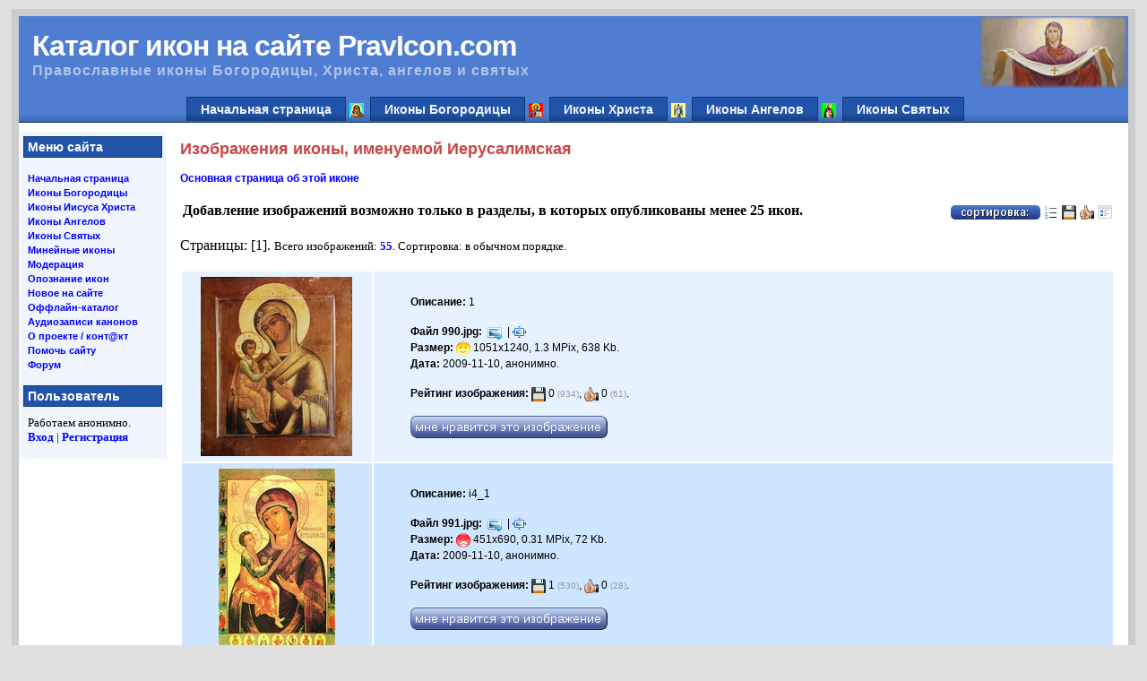

--- FILE ---
content_type: text/html; charset=UTF-8
request_url: http://pravicon.com/icon-130-photo
body_size: 136511
content:
<!DOCTYPE html PUBLIC "-//W3C//DTD XHTML 1.0 Transitional//EN" "http://www.w3.org/TR/xhtml1/DTD/xhtml1-transitional.dtd">
<html xmlns="http://www.w3.org/1999/xhtml">
<head>
<title>Изображения иконы Иерусалимская</title>
<meta http-equiv="Content-Type" content="text/html; charset=UTF8" />
<meta name="description" content="Изображения иконы Иерусалимская можно найти на этой странице">
<meta name="keywords" content="икона Иерусалимская изображения, изображения иконы Иерусалимская">
<link href="/css/style.css" type="text/css" rel="stylesheet" />
<link rel="icon" href="/favicon.ico" type="image/x-icon">
<link rel="shortcut icon" href="/favicon.ico" type="image/x-icon">





</head>
<body>

<div id="page_wrapper">
  <div id="header_wrapper">
    <div id="header">
      <h1>Каталог икон на сайте PravIcon.com</h1>
      <h2>Православные иконы Богородицы, Христа, ангелов и святых</h2>
    </div>
    <div id="navcontainer">
      <ul id="navlist">
        <li id="active"><a href="http://pravicon.com">Начальная страница</a></li>
        <li>
<img src='/images/_web/ico_section_16_b.png' align='absmiddle' width='16' height='16' title='' alt='' border='0'>
<a href="/b">Иконы Богородицы</a></li>
        <li>
<img src='/images/_web/ico_section_16_i.png' align='absmiddle' width='16' height='16' title='' alt='' border='0'>
<a href="/i">Иконы Христа</a></li>
        <li>
<img src='/images/_web/ico_section_16_a.png' align='absmiddle' width='16' height='16' title='' alt='' border='0'>
<a href="/a">Иконы Ангелов</a></li>
        <li>
<img src='/images/_web/ico_section_16_s.png' align='absmiddle' width='16' height='16' title='' alt='' border='0'>
<a href="/s">Иконы Святых</a></li>
      </ul>
    </div>
  </div>
  <div id="left_side">
    <h3>Меню сайта</h3>
    <p> <a href="/">Начальная страница</a><br>
        <a href="/b">Иконы Богородицы</a><br>
        <a href="/i">Иконы Иисуса Христа</a><br>
        <a href="/a">Иконы Ангелов</a><br>
        <a href="/s">Иконы Святых</a><br>
        <a href="/m">Минейные иконы</a><br>
        <a href="/icon_moderate_list.html">Модерация</a><br>
        <a href="/unknown">Опознание икон</a><br>
        <a href="/new.html">Новое на сайте</a><br>
        <a href="/guide.html">Оффлайн-каталог</a><br>
        <a href="/audio.html">Аудиозаписи канонов</a><br>
        <a href="/text-1">О проекте / конт@кт</a><br>
        <a href="/text-33">Помочь сайту</a><br>
        <a href="http://forum.pravicon.com">Форум</a><br>


    </p>

<h3>Пользователь</h3><div style='padding: 0px 0px 0px 10px;'><small>Работаем анонимно.<br>
<a href='/auth.html'>Вход</a> | <a href='/reg.html'>Регистрация</a><br><br></small></div>












</div>





<div id="content">



<h1>Изображения иконы, именуемой Иерусалимская</h1><p><p><a href='/icon-130'>Основная страница об этой иконе</a></p></p><script language="JavaScript">

var xmlHttp

function getVote(id)
{
xmlHttp=GetXmlHttpObject();
if (xmlHttp==null)
 {
 alert ("Ваш браузер не поддерживает HTTP Request");
 return;
 } 
var url="ratefile.html";
url=url+"?file="+id+"&sid="+Math.random();
xmlHttp.onreadystatechange = function () 
{ 
 if (xmlHttp.readyState==4 || xmlHttp.readyState=="complete")
 { 
 document.getElementById("vote-"+id).
 innerHTML=xmlHttp.responseText;
 } 
} 

xmlHttp.open("GET",url,true);
xmlHttp.send(null);
} 

function getImages(sort,page)
{

xmlHttp=GetXmlHttpObject();
if (xmlHttp==null)
 {
 alert ("Ваш браузер не поддерживает HTTP Request");
 return;
 } 

document.getElementById("images").
innerHTML="<img src='/images/_web/ico_wait.gif' align='absmiddle' width='16' height='16' title='Подождите, идет обновление..' alt='Подождите' border='0'>";

var url="/icon-"+130+"-"+page+sort;

xmlHttp.onreadystatechange = function () 
{ 
 if (xmlHttp.readyState==4 || xmlHttp.readyState=="complete")
 { 
 document.getElementById("images").
 innerHTML=xmlHttp.responseText;
 } 
} 

xmlHttp.open("GET",url,true);
xmlHttp.send(null);
} 



function GetXmlHttpObject()
{ 
var objXMLHttp=null
if (window.XMLHttpRequest)
 {
 objXMLHttp=new XMLHttpRequest()
 }
else if (window.ActiveXObject)
 {
	try
	{
	objXMLHttp=new ActiveXObject("Msxml2.XMLHTTP");
	}
	catch (e)
	{
	objXMLHttp=new ActiveXObject("Microsoft.XMLHTTP");
	}
 }
return objXMLHttp
}


</script> 

<div style="width:100%">

<table width="100%" border="0">
  <tr>
    <td>
<b>Добавление изображений возможно только в разделы, в которых опубликованы менее 25 икон.</b><br>

    </td>
    <td width="250" align="right">

<img src='/images/_web/sorting.png' align='absmiddle' width='100' height='16' title='Выбор предпочтительного метода сортировки' alt='Сортировка: ' border='0'> 

<a rel="nofollow" href="javascript:getImages('i',1)" style="text-decoration:none">
<img src='/images/_web/ico_sort.png' align='absmiddle' width='16' height='16' title='Сортировка в обычном порядке' alt='[LIST]' border='0'>
</a> 
<a rel="nofollow" href="javascript:getImages('d',1)" style="text-decoration:none">
<img src='/images/_web/ico_download.png' align='absmiddle' width='16' height='16' title='Сортировка по просмотрам' alt='[DL]' border='0'>
</a> 
<a rel="nofollow" href="javascript:getImages('r',1)" style="text-decoration:none">
<img src='/images/_web/ico_thumbup.png' align='absmiddle' width='16' height='16' title='Сортировка по голосам' alt='[COOL]' border='0'>
</a> 



<a href="/icon-130-photo" style="text-decoration:none">
<img src='/images/_web/ico_showall.png' align='absmiddle' width='16' height='16' title='Показывает все изображения на одной странице без использования JavaScript' alt='[ALL]' border='0'>
</a> 

    </td>
  </tr>
</table>
</div>
<br><div id='images'>Страницы: [1]. <small>Всего изображений: <a href='/icon-130-photo'>55</a>. Сортировка: в обычном порядке.</small><br><br><div style="width:100%">
<table width="100%" border="0">  <tr bgcolor='#E6F2FF'> 
    <td width='210' height='210'> 
      <div align='center'><a href='/image-990'><img border='0' height='200' src='/images/icons/0/990_t.jpg' alt='Изображение #990'></a></div>
    </td>
    <td> 
      <blockquote><p><b>Описание:</b> 1</p><p><b>Файл 990.jpg:</b>
   &nbsp;<a href='/download/i990' rel='nofollow' target='_blank'><img src='/images/_web/ico_dlfull.png' border='0' align='absmiddle' width='16' height='16' title='Скачать' alt='Скачать'></a>
   &nbsp;|&nbsp;<a href='/resize/i990' rel='nofollow' target='_blank'><img src='/images/_web/ico_resize.png' border='0' align='absmiddle' width='16' height='16' title='Уменьшить размер' alt='Уменьшить размер'></a><br><b>Размер:</b> <img src='/images/_web/ico_sm3.png' align='absmiddle' width='16' height='16' title='[Качество 3 из 6]' alt='[Качество 3 из 6]' border='0'>
                1051x1240, 1.3 MPix, 638 Kb.<br><b>Дата:</b> 2009-11-10, анонимно.</p><p><b>Рейтинг изображения:</b> <img src='/images/_web/ico_download.png' align='absmiddle' width='16' height='16' title='Сколько человек скачали это изображение' alt='DL:'> 0 <font color='#999999'><small>(934)</small></font>,
 <img src='/images/_web/ico_thumbup.png' align='absmiddle' width='16' height='16' title='Сколько человек проголосовали за это изображение' alt='COOL:'> 0 <font color='#999999'><small>(61)</small></font>.<br>
<div id="vote-i990">
<a rel="nofollow" href="javascript:getVote('i990')" 
onmouseover="document.sub_buti990.src='/images/_web/vote-please-hover.png'" 
onmouseout="document.sub_buti990.src='/images/_web/vote-please.png'"
onclick="document.sub_buti990.src='/images/_web/vote-wait.png'"
>
<img SRC="/images/_web/vote-please.png" HEIGHT="25" WIDTH="220" BORDER="0" TITLE="Кнопка для улучшения рейтинга наиболее понравившихся Вам изображений" ALT="Мне нравится это изображение!" name="sub_buti990" />
</a>
</div>

  </blockquote>
    </td>
  </tr>
  <tr bgcolor='#CEE6FF'> 
    <td width='210' height='210'> 
      <div align='center'><a href='/image-991'><img border='0' height='200' src='/images/icons/0/991_t.jpg' alt='Изображение #991'></a></div>
    </td>
    <td> 
      <blockquote><p><b>Описание:</b> i4_1</p><p><b>Файл 991.jpg:</b>
   &nbsp;<a href='/download/i991' rel='nofollow' target='_blank'><img src='/images/_web/ico_dlfull.png' border='0' align='absmiddle' width='16' height='16' title='Скачать' alt='Скачать'></a>
   &nbsp;|&nbsp;<a href='/resize/i991' rel='nofollow' target='_blank'><img src='/images/_web/ico_resize.png' border='0' align='absmiddle' width='16' height='16' title='Уменьшить размер' alt='Уменьшить размер'></a><br><b>Размер:</b> <img src='/images/_web/ico_sm1.png' align='absmiddle' width='16' height='16' title='[Качество 1 из 6]' alt='[Качество 1 из 6]' border='0'>
                451x690, 0.31 MPix, 72 Kb.<br><b>Дата:</b> 2009-11-10, анонимно.</p><p><b>Рейтинг изображения:</b> <img src='/images/_web/ico_download.png' align='absmiddle' width='16' height='16' title='Сколько человек скачали это изображение' alt='DL:'> 1 <font color='#999999'><small>(530)</small></font>,
 <img src='/images/_web/ico_thumbup.png' align='absmiddle' width='16' height='16' title='Сколько человек проголосовали за это изображение' alt='COOL:'> 0 <font color='#999999'><small>(28)</small></font>.<br>
<div id="vote-i991">
<a rel="nofollow" href="javascript:getVote('i991')" 
onmouseover="document.sub_buti991.src='/images/_web/vote-please-hover.png'" 
onmouseout="document.sub_buti991.src='/images/_web/vote-please.png'"
onclick="document.sub_buti991.src='/images/_web/vote-wait.png'"
>
<img SRC="/images/_web/vote-please.png" HEIGHT="25" WIDTH="220" BORDER="0" TITLE="Кнопка для улучшения рейтинга наиболее понравившихся Вам изображений" ALT="Мне нравится это изображение!" name="sub_buti991" />
</a>
</div>

  </blockquote>
    </td>
  </tr>
  <tr bgcolor='#E6F2FF'> 
    <td width='210' height='210'> 
      <div align='center'><a href='/image-992'><img border='0' height='200' src='/images/icons/0/992_t.jpg' alt='Изображение #992'></a></div>
    </td>
    <td> 
      <blockquote><p><b>Описание:</b> i4_10</p><p><b>Файл 992.jpg:</b>
   &nbsp;<a href='/download/i992' rel='nofollow' target='_blank'><img src='/images/_web/ico_dlfull.png' border='0' align='absmiddle' width='16' height='16' title='Скачать' alt='Скачать'></a>
   &nbsp;|&nbsp;<a href='/resize/i992' rel='nofollow' target='_blank'><img src='/images/_web/ico_resize.png' border='0' align='absmiddle' width='16' height='16' title='Уменьшить размер' alt='Уменьшить размер'></a><br><b>Размер:</b> <img src='/images/_web/ico_sm1.png' align='absmiddle' width='16' height='16' title='[Качество 1 из 6]' alt='[Качество 1 из 6]' border='0'>
                578x690, 0.4 MPix, 95 Kb.<br><b>Дата:</b> 2009-11-10, анонимно.</p><p><b>Рейтинг изображения:</b> <img src='/images/_web/ico_download.png' align='absmiddle' width='16' height='16' title='Сколько человек скачали это изображение' alt='DL:'> 0 <font color='#999999'><small>(998)</small></font>,
 <img src='/images/_web/ico_thumbup.png' align='absmiddle' width='16' height='16' title='Сколько человек проголосовали за это изображение' alt='COOL:'> 0 <font color='#999999'><small>(143)</small></font>.<br>
<div id="vote-i992">
<a rel="nofollow" href="javascript:getVote('i992')" 
onmouseover="document.sub_buti992.src='/images/_web/vote-please-hover.png'" 
onmouseout="document.sub_buti992.src='/images/_web/vote-please.png'"
onclick="document.sub_buti992.src='/images/_web/vote-wait.png'"
>
<img SRC="/images/_web/vote-please.png" HEIGHT="25" WIDTH="220" BORDER="0" TITLE="Кнопка для улучшения рейтинга наиболее понравившихся Вам изображений" ALT="Мне нравится это изображение!" name="sub_buti992" />
</a>
</div>

  </blockquote>
    </td>
  </tr>
  <tr bgcolor='#CEE6FF'> 
    <td width='210' height='210'> 
      <div align='center'><a href='/image-993'><img border='0' height='200' src='/images/icons/0/993_t.jpg' alt='Изображение #993'></a></div>
    </td>
    <td> 
      <blockquote><p><b>Описание:</b> i4_11</p><p><b>Файл 993.jpg:</b>
   &nbsp;<a href='/download/i993' rel='nofollow' target='_blank'><img src='/images/_web/ico_dlfull.png' border='0' align='absmiddle' width='16' height='16' title='Скачать' alt='Скачать'></a>
   &nbsp;|&nbsp;<a href='/resize/i993' rel='nofollow' target='_blank'><img src='/images/_web/ico_resize.png' border='0' align='absmiddle' width='16' height='16' title='Уменьшить размер' alt='Уменьшить размер'></a><br><b>Размер:</b> <img src='/images/_web/ico_sm1.png' align='absmiddle' width='16' height='16' title='[Качество 1 из 6]' alt='[Качество 1 из 6]' border='0'>
                511x690, 0.35 MPix, 96 Kb.<br><b>Дата:</b> 2009-11-10, анонимно.</p><p><b>Рейтинг изображения:</b> <img src='/images/_web/ico_download.png' align='absmiddle' width='16' height='16' title='Сколько человек скачали это изображение' alt='DL:'> 1 <font color='#999999'><small>(537)</small></font>,
 <img src='/images/_web/ico_thumbup.png' align='absmiddle' width='16' height='16' title='Сколько человек проголосовали за это изображение' alt='COOL:'> 0 <font color='#999999'><small>(23)</small></font>.<br>
<div id="vote-i993">
<a rel="nofollow" href="javascript:getVote('i993')" 
onmouseover="document.sub_buti993.src='/images/_web/vote-please-hover.png'" 
onmouseout="document.sub_buti993.src='/images/_web/vote-please.png'"
onclick="document.sub_buti993.src='/images/_web/vote-wait.png'"
>
<img SRC="/images/_web/vote-please.png" HEIGHT="25" WIDTH="220" BORDER="0" TITLE="Кнопка для улучшения рейтинга наиболее понравившихся Вам изображений" ALT="Мне нравится это изображение!" name="sub_buti993" />
</a>
</div>

  </blockquote>
    </td>
  </tr>
  <tr bgcolor='#E6F2FF'> 
    <td width='210' height='210'> 
      <div align='center'><a href='/image-994'><img border='0' height='200' src='/images/icons/0/994_t.jpg' alt='Изображение #994'></a></div>
    </td>
    <td> 
      <blockquote><p><b>Описание:</b> i4_13</p><p><b>Файл 994.jpg:</b>
   &nbsp;<a href='/download/i994' rel='nofollow' target='_blank'><img src='/images/_web/ico_dlfull.png' border='0' align='absmiddle' width='16' height='16' title='Скачать' alt='Скачать'></a>
   &nbsp;|&nbsp;<a href='/resize/i994' rel='nofollow' target='_blank'><img src='/images/_web/ico_resize.png' border='0' align='absmiddle' width='16' height='16' title='Уменьшить размер' alt='Уменьшить размер'></a><br><b>Размер:</b> <img src='/images/_web/ico_sm1.png' align='absmiddle' width='16' height='16' title='[Качество 1 из 6]' alt='[Качество 1 из 6]' border='0'>
                521x680, 0.35 MPix, 77 Kb.<br><b>Дата:</b> 2009-11-10, анонимно.</p><p><b>Рейтинг изображения:</b> <img src='/images/_web/ico_download.png' align='absmiddle' width='16' height='16' title='Сколько человек скачали это изображение' alt='DL:'> 1 <font color='#999999'><small>(479)</small></font>,
 <img src='/images/_web/ico_thumbup.png' align='absmiddle' width='16' height='16' title='Сколько человек проголосовали за это изображение' alt='COOL:'> 0 <font color='#999999'><small>(26)</small></font>.<br>
<div id="vote-i994">
<a rel="nofollow" href="javascript:getVote('i994')" 
onmouseover="document.sub_buti994.src='/images/_web/vote-please-hover.png'" 
onmouseout="document.sub_buti994.src='/images/_web/vote-please.png'"
onclick="document.sub_buti994.src='/images/_web/vote-wait.png'"
>
<img SRC="/images/_web/vote-please.png" HEIGHT="25" WIDTH="220" BORDER="0" TITLE="Кнопка для улучшения рейтинга наиболее понравившихся Вам изображений" ALT="Мне нравится это изображение!" name="sub_buti994" />
</a>
</div>

  </blockquote>
    </td>
  </tr>
  <tr bgcolor='#CEE6FF'> 
    <td width='210' height='210'> 
      <div align='center'><a href='/image-995'><img border='0' height='200' src='/images/icons/0/995_t.jpg' alt='Изображение #995'></a></div>
    </td>
    <td> 
      <blockquote><p><b>Описание:</b> i4_14</p><p><b>Файл 995.jpg:</b>
   &nbsp;<a href='/download/i995' rel='nofollow' target='_blank'><img src='/images/_web/ico_dlfull.png' border='0' align='absmiddle' width='16' height='16' title='Скачать' alt='Скачать'></a>
   &nbsp;|&nbsp;<a href='/resize/i995' rel='nofollow' target='_blank'><img src='/images/_web/ico_resize.png' border='0' align='absmiddle' width='16' height='16' title='Уменьшить размер' alt='Уменьшить размер'></a><br><b>Размер:</b> <img src='/images/_web/ico_sm1.png' align='absmiddle' width='16' height='16' title='[Качество 1 из 6]' alt='[Качество 1 из 6]' border='0'>
                465x681, 0.32 MPix, 74 Kb.<br><b>Дата:</b> 2009-11-10, анонимно.</p><p><b>Рейтинг изображения:</b> <img src='/images/_web/ico_download.png' align='absmiddle' width='16' height='16' title='Сколько человек скачали это изображение' alt='DL:'> 0 <font color='#999999'><small>(552)</small></font>,
 <img src='/images/_web/ico_thumbup.png' align='absmiddle' width='16' height='16' title='Сколько человек проголосовали за это изображение' alt='COOL:'> 0 <font color='#999999'><small>(31)</small></font>.<br>
<div id="vote-i995">
<a rel="nofollow" href="javascript:getVote('i995')" 
onmouseover="document.sub_buti995.src='/images/_web/vote-please-hover.png'" 
onmouseout="document.sub_buti995.src='/images/_web/vote-please.png'"
onclick="document.sub_buti995.src='/images/_web/vote-wait.png'"
>
<img SRC="/images/_web/vote-please.png" HEIGHT="25" WIDTH="220" BORDER="0" TITLE="Кнопка для улучшения рейтинга наиболее понравившихся Вам изображений" ALT="Мне нравится это изображение!" name="sub_buti995" />
</a>
</div>

  </blockquote>
    </td>
  </tr>
  <tr bgcolor='#E6F2FF'> 
    <td width='210' height='210'> 
      <div align='center'><a href='/image-996'><img border='0' height='200' src='/images/icons/0/996_t.jpg' alt='Изображение #996'></a></div>
    </td>
    <td> 
      <blockquote><p><b>Описание:</b> i4_15</p><p><b>Файл 996.jpg:</b>
   &nbsp;<a href='/download/i996' rel='nofollow' target='_blank'><img src='/images/_web/ico_dlfull.png' border='0' align='absmiddle' width='16' height='16' title='Скачать' alt='Скачать'></a>
   &nbsp;|&nbsp;<a href='/resize/i996' rel='nofollow' target='_blank'><img src='/images/_web/ico_resize.png' border='0' align='absmiddle' width='16' height='16' title='Уменьшить размер' alt='Уменьшить размер'></a><br><b>Размер:</b> <img src='/images/_web/ico_sm1.png' align='absmiddle' width='16' height='16' title='[Качество 1 из 6]' alt='[Качество 1 из 6]' border='0'>
                559x690, 0.39 MPix, 143 Kb.<br><b>Дата:</b> 2009-11-10, анонимно.</p><p><b>Рейтинг изображения:</b> <img src='/images/_web/ico_download.png' align='absmiddle' width='16' height='16' title='Сколько человек скачали это изображение' alt='DL:'> 2 <font color='#999999'><small>(621)</small></font>,
 <img src='/images/_web/ico_thumbup.png' align='absmiddle' width='16' height='16' title='Сколько человек проголосовали за это изображение' alt='COOL:'> 0 <font color='#999999'><small>(38)</small></font>.<br>
<div id="vote-i996">
<a rel="nofollow" href="javascript:getVote('i996')" 
onmouseover="document.sub_buti996.src='/images/_web/vote-please-hover.png'" 
onmouseout="document.sub_buti996.src='/images/_web/vote-please.png'"
onclick="document.sub_buti996.src='/images/_web/vote-wait.png'"
>
<img SRC="/images/_web/vote-please.png" HEIGHT="25" WIDTH="220" BORDER="0" TITLE="Кнопка для улучшения рейтинга наиболее понравившихся Вам изображений" ALT="Мне нравится это изображение!" name="sub_buti996" />
</a>
</div>

  </blockquote>
    </td>
  </tr>
  <tr bgcolor='#CEE6FF'> 
    <td width='210' height='210'> 
      <div align='center'><a href='/image-997'><img border='0' height='200' src='/images/icons/0/997_t.jpg' alt='Изображение #997'></a></div>
    </td>
    <td> 
      <blockquote><p><b>Описание:</b> i4_16</p><p><b>Файл 997.jpg:</b>
   &nbsp;<a href='/download/i997' rel='nofollow' target='_blank'><img src='/images/_web/ico_dlfull.png' border='0' align='absmiddle' width='16' height='16' title='Скачать' alt='Скачать'></a>
   &nbsp;|&nbsp;<a href='/resize/i997' rel='nofollow' target='_blank'><img src='/images/_web/ico_resize.png' border='0' align='absmiddle' width='16' height='16' title='Уменьшить размер' alt='Уменьшить размер'></a><br><b>Размер:</b> <img src='/images/_web/ico_sm1.png' align='absmiddle' width='16' height='16' title='[Качество 1 из 6]' alt='[Качество 1 из 6]' border='0'>
                544x690, 0.38 MPix, 165 Kb.<br><b>Дата:</b> 2009-11-10, анонимно.</p><p><b>Рейтинг изображения:</b> <img src='/images/_web/ico_download.png' align='absmiddle' width='16' height='16' title='Сколько человек скачали это изображение' alt='DL:'> 1 <font color='#999999'><small>(591)</small></font>,
 <img src='/images/_web/ico_thumbup.png' align='absmiddle' width='16' height='16' title='Сколько человек проголосовали за это изображение' alt='COOL:'> 0 <font color='#999999'><small>(31)</small></font>.<br>
<div id="vote-i997">
<a rel="nofollow" href="javascript:getVote('i997')" 
onmouseover="document.sub_buti997.src='/images/_web/vote-please-hover.png'" 
onmouseout="document.sub_buti997.src='/images/_web/vote-please.png'"
onclick="document.sub_buti997.src='/images/_web/vote-wait.png'"
>
<img SRC="/images/_web/vote-please.png" HEIGHT="25" WIDTH="220" BORDER="0" TITLE="Кнопка для улучшения рейтинга наиболее понравившихся Вам изображений" ALT="Мне нравится это изображение!" name="sub_buti997" />
</a>
</div>

  </blockquote>
    </td>
  </tr>
  <tr bgcolor='#E6F2FF'> 
    <td width='210' height='210'> 
      <div align='center'><a href='/image-998'><img border='0' height='200' src='/images/icons/0/998_t.jpg' alt='Изображение #998'></a></div>
    </td>
    <td> 
      <blockquote><p><b>Описание:</b> i4_17</p><p><b>Файл 998.jpg:</b>
   &nbsp;<a href='/download/i998' rel='nofollow' target='_blank'><img src='/images/_web/ico_dlfull.png' border='0' align='absmiddle' width='16' height='16' title='Скачать' alt='Скачать'></a>
   &nbsp;|&nbsp;<a href='/resize/i998' rel='nofollow' target='_blank'><img src='/images/_web/ico_resize.png' border='0' align='absmiddle' width='16' height='16' title='Уменьшить размер' alt='Уменьшить размер'></a><br><b>Размер:</b> <img src='/images/_web/ico_sm1.png' align='absmiddle' width='16' height='16' title='[Качество 1 из 6]' alt='[Качество 1 из 6]' border='0'>
                506x677, 0.34 MPix, 69 Kb.<br><b>Дата:</b> 2009-11-10, анонимно.</p><p><b>Рейтинг изображения:</b> <img src='/images/_web/ico_download.png' align='absmiddle' width='16' height='16' title='Сколько человек скачали это изображение' alt='DL:'> 3 <font color='#999999'><small>(477)</small></font>,
 <img src='/images/_web/ico_thumbup.png' align='absmiddle' width='16' height='16' title='Сколько человек проголосовали за это изображение' alt='COOL:'> 0 <font color='#999999'><small>(26)</small></font>.<br>
<div id="vote-i998">
<a rel="nofollow" href="javascript:getVote('i998')" 
onmouseover="document.sub_buti998.src='/images/_web/vote-please-hover.png'" 
onmouseout="document.sub_buti998.src='/images/_web/vote-please.png'"
onclick="document.sub_buti998.src='/images/_web/vote-wait.png'"
>
<img SRC="/images/_web/vote-please.png" HEIGHT="25" WIDTH="220" BORDER="0" TITLE="Кнопка для улучшения рейтинга наиболее понравившихся Вам изображений" ALT="Мне нравится это изображение!" name="sub_buti998" />
</a>
</div>

  </blockquote>
    </td>
  </tr>
  <tr bgcolor='#CEE6FF'> 
    <td width='210' height='210'> 
      <div align='center'><a href='/image-999'><img border='0' height='200' src='/images/icons/0/999_t.jpg' alt='Изображение #999'></a></div>
    </td>
    <td> 
      <blockquote><p><b>Описание:</b> i4_18</p><p><b>Файл 999.jpg:</b>
   &nbsp;<a href='/download/i999' rel='nofollow' target='_blank'><img src='/images/_web/ico_dlfull.png' border='0' align='absmiddle' width='16' height='16' title='Скачать' alt='Скачать'></a>
   &nbsp;|&nbsp;<a href='/resize/i999' rel='nofollow' target='_blank'><img src='/images/_web/ico_resize.png' border='0' align='absmiddle' width='16' height='16' title='Уменьшить размер' alt='Уменьшить размер'></a><br><b>Размер:</b> <img src='/images/_web/ico_sm1.png' align='absmiddle' width='16' height='16' title='[Качество 1 из 6]' alt='[Качество 1 из 6]' border='0'>
                522x677, 0.35 MPix, 89 Kb.<br><b>Дата:</b> 2009-11-10, анонимно.</p><p><b>Рейтинг изображения:</b> <img src='/images/_web/ico_download.png' align='absmiddle' width='16' height='16' title='Сколько человек скачали это изображение' alt='DL:'> 2 <font color='#999999'><small>(527)</small></font>,
 <img src='/images/_web/ico_thumbup.png' align='absmiddle' width='16' height='16' title='Сколько человек проголосовали за это изображение' alt='COOL:'> 0 <font color='#999999'><small>(31)</small></font>.<br>
<div id="vote-i999">
<a rel="nofollow" href="javascript:getVote('i999')" 
onmouseover="document.sub_buti999.src='/images/_web/vote-please-hover.png'" 
onmouseout="document.sub_buti999.src='/images/_web/vote-please.png'"
onclick="document.sub_buti999.src='/images/_web/vote-wait.png'"
>
<img SRC="/images/_web/vote-please.png" HEIGHT="25" WIDTH="220" BORDER="0" TITLE="Кнопка для улучшения рейтинга наиболее понравившихся Вам изображений" ALT="Мне нравится это изображение!" name="sub_buti999" />
</a>
</div>

  </blockquote>
    </td>
  </tr>
  <tr bgcolor='#E6F2FF'> 
    <td width='210' height='210'> 
      <div align='center'><a href='/image-1000'><img border='0' height='200' src='/images/icons/1/1000_t.jpg' alt='Изображение #1000'></a></div>
    </td>
    <td> 
      <blockquote><p><b>Описание:</b> Икона написана на Святой Земле монахиней Сергией в начале 20-го века. </p><p><b>Файл 1000.jpg:</b>
   &nbsp;<a href='/download/i1000' rel='nofollow' target='_blank'><img src='/images/_web/ico_dlfull.png' border='0' align='absmiddle' width='16' height='16' title='Скачать' alt='Скачать'></a>
   &nbsp;|&nbsp;<a href='/resize/i1000' rel='nofollow' target='_blank'><img src='/images/_web/ico_resize.png' border='0' align='absmiddle' width='16' height='16' title='Уменьшить размер' alt='Уменьшить размер'></a><br><b>Размер:</b> <img src='/images/_web/ico_sm1.png' align='absmiddle' width='16' height='16' title='[Качество 1 из 6]' alt='[Качество 1 из 6]' border='0'>
                509x683, 0.35 MPix, 175 Kb.<br><b>Дата:</b> 2009-11-10, анонимно.</p><p><b>Рейтинг изображения:</b> <img src='/images/_web/ico_download.png' align='absmiddle' width='16' height='16' title='Сколько человек скачали это изображение' alt='DL:'> 0 <font color='#999999'><small>(1346)</small></font>,
 <img src='/images/_web/ico_thumbup.png' align='absmiddle' width='16' height='16' title='Сколько человек проголосовали за это изображение' alt='COOL:'> 0 <font color='#999999'><small>(255)</small></font>.<br>
<div id="vote-i1000">
<a rel="nofollow" href="javascript:getVote('i1000')" 
onmouseover="document.sub_buti1000.src='/images/_web/vote-please-hover.png'" 
onmouseout="document.sub_buti1000.src='/images/_web/vote-please.png'"
onclick="document.sub_buti1000.src='/images/_web/vote-wait.png'"
>
<img SRC="/images/_web/vote-please.png" HEIGHT="25" WIDTH="220" BORDER="0" TITLE="Кнопка для улучшения рейтинга наиболее понравившихся Вам изображений" ALT="Мне нравится это изображение!" name="sub_buti1000" />
</a>
</div>

  </blockquote>
    </td>
  </tr>
  <tr bgcolor='#CEE6FF'> 
    <td width='210' height='210'> 
      <div align='center'><a href='/image-1001'><img border='0' height='200' src='/images/icons/1/1001_t.jpg' alt='Изображение #1001'></a></div>
    </td>
    <td> 
      <blockquote><p><b>Описание:</b> i4_2</p><p><b>Файл 1001.jpg:</b>
   &nbsp;<a href='/download/i1001' rel='nofollow' target='_blank'><img src='/images/_web/ico_dlfull.png' border='0' align='absmiddle' width='16' height='16' title='Скачать' alt='Скачать'></a>
   &nbsp;|&nbsp;<a href='/resize/i1001' rel='nofollow' target='_blank'><img src='/images/_web/ico_resize.png' border='0' align='absmiddle' width='16' height='16' title='Уменьшить размер' alt='Уменьшить размер'></a><br><b>Размер:</b> <img src='/images/_web/ico_sm1.png' align='absmiddle' width='16' height='16' title='[Качество 1 из 6]' alt='[Качество 1 из 6]' border='0'>
                314x690, 0.22 MPix, 77 Kb.<br><b>Дата:</b> 2009-11-10, анонимно.</p><p><b>Рейтинг изображения:</b> <img src='/images/_web/ico_download.png' align='absmiddle' width='16' height='16' title='Сколько человек скачали это изображение' alt='DL:'> 0 <font color='#999999'><small>(468)</small></font>,
 <img src='/images/_web/ico_thumbup.png' align='absmiddle' width='16' height='16' title='Сколько человек проголосовали за это изображение' alt='COOL:'> 0 <font color='#999999'><small>(23)</small></font>.<br>
<div id="vote-i1001">
<a rel="nofollow" href="javascript:getVote('i1001')" 
onmouseover="document.sub_buti1001.src='/images/_web/vote-please-hover.png'" 
onmouseout="document.sub_buti1001.src='/images/_web/vote-please.png'"
onclick="document.sub_buti1001.src='/images/_web/vote-wait.png'"
>
<img SRC="/images/_web/vote-please.png" HEIGHT="25" WIDTH="220" BORDER="0" TITLE="Кнопка для улучшения рейтинга наиболее понравившихся Вам изображений" ALT="Мне нравится это изображение!" name="sub_buti1001" />
</a>
</div>

  </blockquote>
    </td>
  </tr>
  <tr bgcolor='#E6F2FF'> 
    <td width='210' height='210'> 
      <div align='center'><a href='/image-1002'><img border='0' height='200' src='/images/icons/1/1002_t.jpg' alt='Изображение #1002'></a></div>
    </td>
    <td> 
      <blockquote><p><b>Описание:</b> i4_20</p><p><b>Файл 1002.jpg:</b>
   &nbsp;<a href='/download/i1002' rel='nofollow' target='_blank'><img src='/images/_web/ico_dlfull.png' border='0' align='absmiddle' width='16' height='16' title='Скачать' alt='Скачать'></a>
   &nbsp;|&nbsp;<a href='/resize/i1002' rel='nofollow' target='_blank'><img src='/images/_web/ico_resize.png' border='0' align='absmiddle' width='16' height='16' title='Уменьшить размер' alt='Уменьшить размер'></a><br><b>Размер:</b> <img src='/images/_web/ico_sm1.png' align='absmiddle' width='16' height='16' title='[Качество 1 из 6]' alt='[Качество 1 из 6]' border='0'>
                574x691, 0.4 MPix, 72 Kb.<br><b>Дата:</b> 2009-11-10, анонимно.</p><p><b>Рейтинг изображения:</b> <img src='/images/_web/ico_download.png' align='absmiddle' width='16' height='16' title='Сколько человек скачали это изображение' alt='DL:'> 0 <font color='#999999'><small>(462)</small></font>,
 <img src='/images/_web/ico_thumbup.png' align='absmiddle' width='16' height='16' title='Сколько человек проголосовали за это изображение' alt='COOL:'> 0 <font color='#999999'><small>(24)</small></font>.<br>
<div id="vote-i1002">
<a rel="nofollow" href="javascript:getVote('i1002')" 
onmouseover="document.sub_buti1002.src='/images/_web/vote-please-hover.png'" 
onmouseout="document.sub_buti1002.src='/images/_web/vote-please.png'"
onclick="document.sub_buti1002.src='/images/_web/vote-wait.png'"
>
<img SRC="/images/_web/vote-please.png" HEIGHT="25" WIDTH="220" BORDER="0" TITLE="Кнопка для улучшения рейтинга наиболее понравившихся Вам изображений" ALT="Мне нравится это изображение!" name="sub_buti1002" />
</a>
</div>

  </blockquote>
    </td>
  </tr>
  <tr bgcolor='#CEE6FF'> 
    <td width='210' height='210'> 
      <div align='center'><a href='/image-1003'><img border='0' height='200' src='/images/icons/1/1003_t.jpg' alt='Изображение #1003'></a></div>
    </td>
    <td> 
      <blockquote><p><b>Описание:</b> i4_3</p><p><b>Файл 1003.jpg:</b>
   &nbsp;<a href='/download/i1003' rel='nofollow' target='_blank'><img src='/images/_web/ico_dlfull.png' border='0' align='absmiddle' width='16' height='16' title='Скачать' alt='Скачать'></a>
   &nbsp;|&nbsp;<a href='/resize/i1003' rel='nofollow' target='_blank'><img src='/images/_web/ico_resize.png' border='0' align='absmiddle' width='16' height='16' title='Уменьшить размер' alt='Уменьшить размер'></a><br><b>Размер:</b> <img src='/images/_web/ico_sm1.png' align='absmiddle' width='16' height='16' title='[Качество 1 из 6]' alt='[Качество 1 из 6]' border='0'>
                500x690, 0.35 MPix, 89 Kb.<br><b>Дата:</b> 2009-11-10, анонимно.</p><p><b>Рейтинг изображения:</b> <img src='/images/_web/ico_download.png' align='absmiddle' width='16' height='16' title='Сколько человек скачали это изображение' alt='DL:'> 0 <font color='#999999'><small>(488)</small></font>,
 <img src='/images/_web/ico_thumbup.png' align='absmiddle' width='16' height='16' title='Сколько человек проголосовали за это изображение' alt='COOL:'> 0 <font color='#999999'><small>(26)</small></font>.<br>
<div id="vote-i1003">
<a rel="nofollow" href="javascript:getVote('i1003')" 
onmouseover="document.sub_buti1003.src='/images/_web/vote-please-hover.png'" 
onmouseout="document.sub_buti1003.src='/images/_web/vote-please.png'"
onclick="document.sub_buti1003.src='/images/_web/vote-wait.png'"
>
<img SRC="/images/_web/vote-please.png" HEIGHT="25" WIDTH="220" BORDER="0" TITLE="Кнопка для улучшения рейтинга наиболее понравившихся Вам изображений" ALT="Мне нравится это изображение!" name="sub_buti1003" />
</a>
</div>

  </blockquote>
    </td>
  </tr>
  <tr bgcolor='#E6F2FF'> 
    <td width='210' height='210'> 
      <div align='center'><a href='/image-1004'><img border='0' height='200' src='/images/icons/1/1004_t.jpg' alt='Изображение #1004'></a></div>
    </td>
    <td> 
      <blockquote><p><b>Описание:</b> i4_4</p><p><b>Файл 1004.jpg:</b>
   &nbsp;<a href='/download/i1004' rel='nofollow' target='_blank'><img src='/images/_web/ico_dlfull.png' border='0' align='absmiddle' width='16' height='16' title='Скачать' alt='Скачать'></a>
   &nbsp;|&nbsp;<a href='/resize/i1004' rel='nofollow' target='_blank'><img src='/images/_web/ico_resize.png' border='0' align='absmiddle' width='16' height='16' title='Уменьшить размер' alt='Уменьшить размер'></a><br><b>Размер:</b> <img src='/images/_web/ico_sm1.png' align='absmiddle' width='16' height='16' title='[Качество 1 из 6]' alt='[Качество 1 из 6]' border='0'>
                578x690, 0.4 MPix, 109 Kb.<br><b>Дата:</b> 2009-11-10, анонимно.</p><p><b>Рейтинг изображения:</b> <img src='/images/_web/ico_download.png' align='absmiddle' width='16' height='16' title='Сколько человек скачали это изображение' alt='DL:'> 1 <font color='#999999'><small>(586)</small></font>,
 <img src='/images/_web/ico_thumbup.png' align='absmiddle' width='16' height='16' title='Сколько человек проголосовали за это изображение' alt='COOL:'> 0 <font color='#999999'><small>(35)</small></font>.<br>
<div id="vote-i1004">
<a rel="nofollow" href="javascript:getVote('i1004')" 
onmouseover="document.sub_buti1004.src='/images/_web/vote-please-hover.png'" 
onmouseout="document.sub_buti1004.src='/images/_web/vote-please.png'"
onclick="document.sub_buti1004.src='/images/_web/vote-wait.png'"
>
<img SRC="/images/_web/vote-please.png" HEIGHT="25" WIDTH="220" BORDER="0" TITLE="Кнопка для улучшения рейтинга наиболее понравившихся Вам изображений" ALT="Мне нравится это изображение!" name="sub_buti1004" />
</a>
</div>

  </blockquote>
    </td>
  </tr>
  <tr bgcolor='#CEE6FF'> 
    <td width='210' height='210'> 
      <div align='center'><a href='/image-1005'><img border='0' height='200' src='/images/icons/1/1005_t.jpg' alt='Изображение #1005'></a></div>
    </td>
    <td> 
      <blockquote><p><b>Описание:</b> i4_5</p><p><b>Файл 1005.jpg:</b>
   &nbsp;<a href='/download/i1005' rel='nofollow' target='_blank'><img src='/images/_web/ico_dlfull.png' border='0' align='absmiddle' width='16' height='16' title='Скачать' alt='Скачать'></a>
   &nbsp;|&nbsp;<a href='/resize/i1005' rel='nofollow' target='_blank'><img src='/images/_web/ico_resize.png' border='0' align='absmiddle' width='16' height='16' title='Уменьшить размер' alt='Уменьшить размер'></a><br><b>Размер:</b> <img src='/images/_web/ico_sm1.png' align='absmiddle' width='16' height='16' title='[Качество 1 из 6]' alt='[Качество 1 из 6]' border='0'>
                553x690, 0.38 MPix, 109 Kb.<br><b>Дата:</b> 2009-11-10, анонимно.</p><p><b>Рейтинг изображения:</b> <img src='/images/_web/ico_download.png' align='absmiddle' width='16' height='16' title='Сколько человек скачали это изображение' alt='DL:'> 0 <font color='#999999'><small>(542)</small></font>,
 <img src='/images/_web/ico_thumbup.png' align='absmiddle' width='16' height='16' title='Сколько человек проголосовали за это изображение' alt='COOL:'> 0 <font color='#999999'><small>(31)</small></font>.<br>
<div id="vote-i1005">
<a rel="nofollow" href="javascript:getVote('i1005')" 
onmouseover="document.sub_buti1005.src='/images/_web/vote-please-hover.png'" 
onmouseout="document.sub_buti1005.src='/images/_web/vote-please.png'"
onclick="document.sub_buti1005.src='/images/_web/vote-wait.png'"
>
<img SRC="/images/_web/vote-please.png" HEIGHT="25" WIDTH="220" BORDER="0" TITLE="Кнопка для улучшения рейтинга наиболее понравившихся Вам изображений" ALT="Мне нравится это изображение!" name="sub_buti1005" />
</a>
</div>

  </blockquote>
    </td>
  </tr>
  <tr bgcolor='#E6F2FF'> 
    <td width='210' height='210'> 
      <div align='center'><a href='/image-1006'><img border='0' height='200' src='/images/icons/1/1006_t.jpg' alt='Изображение #1006'></a></div>
    </td>
    <td> 
      <blockquote><p><b>Описание:</b> i4_6</p><p><b>Файл 1006.jpg:</b>
   &nbsp;<a href='/download/i1006' rel='nofollow' target='_blank'><img src='/images/_web/ico_dlfull.png' border='0' align='absmiddle' width='16' height='16' title='Скачать' alt='Скачать'></a>
   &nbsp;|&nbsp;<a href='/resize/i1006' rel='nofollow' target='_blank'><img src='/images/_web/ico_resize.png' border='0' align='absmiddle' width='16' height='16' title='Уменьшить размер' alt='Уменьшить размер'></a><br><b>Размер:</b> <img src='/images/_web/ico_sm1.png' align='absmiddle' width='16' height='16' title='[Качество 1 из 6]' alt='[Качество 1 из 6]' border='0'>
                569x656, 0.37 MPix, 77 Kb.<br><b>Дата:</b> 2009-11-10, анонимно.</p><p><b>Рейтинг изображения:</b> <img src='/images/_web/ico_download.png' align='absmiddle' width='16' height='16' title='Сколько человек скачали это изображение' alt='DL:'> 0 <font color='#999999'><small>(543)</small></font>,
 <img src='/images/_web/ico_thumbup.png' align='absmiddle' width='16' height='16' title='Сколько человек проголосовали за это изображение' alt='COOL:'> 0 <font color='#999999'><small>(34)</small></font>.<br>
<div id="vote-i1006">
<a rel="nofollow" href="javascript:getVote('i1006')" 
onmouseover="document.sub_buti1006.src='/images/_web/vote-please-hover.png'" 
onmouseout="document.sub_buti1006.src='/images/_web/vote-please.png'"
onclick="document.sub_buti1006.src='/images/_web/vote-wait.png'"
>
<img SRC="/images/_web/vote-please.png" HEIGHT="25" WIDTH="220" BORDER="0" TITLE="Кнопка для улучшения рейтинга наиболее понравившихся Вам изображений" ALT="Мне нравится это изображение!" name="sub_buti1006" />
</a>
</div>

  </blockquote>
    </td>
  </tr>
  <tr bgcolor='#CEE6FF'> 
    <td width='210' height='210'> 
      <div align='center'><a href='/image-1007'><img border='0' height='200' src='/images/icons/1/1007_t.jpg' alt='Изображение #1007'></a></div>
    </td>
    <td> 
      <blockquote><p><b>Описание:</b> Икона написана на Святой Земле монахиней Сергией в начале 20-го века.</p><p><b>Файл 1007.jpg:</b>
   &nbsp;<a href='/download/i1007' rel='nofollow' target='_blank'><img src='/images/_web/ico_dlfull.png' border='0' align='absmiddle' width='16' height='16' title='Скачать' alt='Скачать'></a>
   &nbsp;|&nbsp;<a href='/resize/i1007' rel='nofollow' target='_blank'><img src='/images/_web/ico_resize.png' border='0' align='absmiddle' width='16' height='16' title='Уменьшить размер' alt='Уменьшить размер'></a><br><b>Размер:</b> <img src='/images/_web/ico_sm1.png' align='absmiddle' width='16' height='16' title='[Качество 1 из 6]' alt='[Качество 1 из 6]' border='0'>
                565x697, 0.39 MPix, 157 Kb.<br><b>Дата:</b> 2009-11-10, анонимно.</p><p><b>Рейтинг изображения:</b> <img src='/images/_web/ico_download.png' align='absmiddle' width='16' height='16' title='Сколько человек скачали это изображение' alt='DL:'> 0 <font color='#999999'><small>(1021)</small></font>,
 <img src='/images/_web/ico_thumbup.png' align='absmiddle' width='16' height='16' title='Сколько человек проголосовали за это изображение' alt='COOL:'> 0 <font color='#999999'><small>(119)</small></font>.<br>
<div id="vote-i1007">
<a rel="nofollow" href="javascript:getVote('i1007')" 
onmouseover="document.sub_buti1007.src='/images/_web/vote-please-hover.png'" 
onmouseout="document.sub_buti1007.src='/images/_web/vote-please.png'"
onclick="document.sub_buti1007.src='/images/_web/vote-wait.png'"
>
<img SRC="/images/_web/vote-please.png" HEIGHT="25" WIDTH="220" BORDER="0" TITLE="Кнопка для улучшения рейтинга наиболее понравившихся Вам изображений" ALT="Мне нравится это изображение!" name="sub_buti1007" />
</a>
</div>

  </blockquote>
    </td>
  </tr>
  <tr bgcolor='#E6F2FF'> 
    <td width='210' height='210'> 
      <div align='center'><a href='/image-1010'><img border='0' height='200' src='/images/icons/1/1010_t.jpg' alt='Изображение #1010'></a></div>
    </td>
    <td> 
      <blockquote><p><b>Описание:</b> M_B_Ierusalimskaja</p><p><b>Файл 1010.jpg:</b>
   &nbsp;<a href='/download/i1010' rel='nofollow' target='_blank'><img src='/images/_web/ico_dlfull.png' border='0' align='absmiddle' width='16' height='16' title='Скачать' alt='Скачать'></a>
   &nbsp;|&nbsp;<a href='/resize/i1010' rel='nofollow' target='_blank'><img src='/images/_web/ico_resize.png' border='0' align='absmiddle' width='16' height='16' title='Уменьшить размер' alt='Уменьшить размер'></a><br><b>Размер:</b> <img src='/images/_web/ico_sm2.png' align='absmiddle' width='16' height='16' title='[Качество 2 из 6]' alt='[Качество 2 из 6]' border='0'>
                705x969, 0.68 MPix, 617 Kb.<br><b>Дата:</b> 2009-11-10, анонимно.</p><p><b>Рейтинг изображения:</b> <img src='/images/_web/ico_download.png' align='absmiddle' width='16' height='16' title='Сколько человек скачали это изображение' alt='DL:'> 0 <font color='#999999'><small>(610)</small></font>,
 <img src='/images/_web/ico_thumbup.png' align='absmiddle' width='16' height='16' title='Сколько человек проголосовали за это изображение' alt='COOL:'> 0 <font color='#999999'><small>(29)</small></font>.<br>
<div id="vote-i1010">
<a rel="nofollow" href="javascript:getVote('i1010')" 
onmouseover="document.sub_buti1010.src='/images/_web/vote-please-hover.png'" 
onmouseout="document.sub_buti1010.src='/images/_web/vote-please.png'"
onclick="document.sub_buti1010.src='/images/_web/vote-wait.png'"
>
<img SRC="/images/_web/vote-please.png" HEIGHT="25" WIDTH="220" BORDER="0" TITLE="Кнопка для улучшения рейтинга наиболее понравившихся Вам изображений" ALT="Мне нравится это изображение!" name="sub_buti1010" />
</a>
</div>

  </blockquote>
    </td>
  </tr>
  <tr bgcolor='#CEE6FF'> 
    <td width='210' height='210'> 
      <div align='center'><a href='/image-1011'><img border='0' height='200' src='/images/icons/1/1011_t.jpg' alt='Изображение #1011'></a></div>
    </td>
    <td> 
      <blockquote><p><b>Описание:</b> Богоматерь Иерусалимская. XVI в.</p><p><b>Файл 1011.jpg:</b>
   &nbsp;<a href='/download/i1011' rel='nofollow' target='_blank'><img src='/images/_web/ico_dlfull.png' border='0' align='absmiddle' width='16' height='16' title='Скачать' alt='Скачать'></a>
   &nbsp;|&nbsp;<a href='/resize/i1011' rel='nofollow' target='_blank'><img src='/images/_web/ico_resize.png' border='0' align='absmiddle' width='16' height='16' title='Уменьшить размер' alt='Уменьшить размер'></a><br><b>Размер:</b> <img src='/images/_web/ico_sm3.png' align='absmiddle' width='16' height='16' title='[Качество 3 из 6]' alt='[Качество 3 из 6]' border='0'>
                1204x1652, 1.99 MPix, 595 Kb.<br><b>Дата:</b> 2009-11-10, анонимно.</p><p><b>Рейтинг изображения:</b> <img src='/images/_web/ico_download.png' align='absmiddle' width='16' height='16' title='Сколько человек скачали это изображение' alt='DL:'> 0 <font color='#999999'><small>(653)</small></font>,
 <img src='/images/_web/ico_thumbup.png' align='absmiddle' width='16' height='16' title='Сколько человек проголосовали за это изображение' alt='COOL:'> 0 <font color='#999999'><small>(29)</small></font>.<br>
<div id="vote-i1011">
<a rel="nofollow" href="javascript:getVote('i1011')" 
onmouseover="document.sub_buti1011.src='/images/_web/vote-please-hover.png'" 
onmouseout="document.sub_buti1011.src='/images/_web/vote-please.png'"
onclick="document.sub_buti1011.src='/images/_web/vote-wait.png'"
>
<img SRC="/images/_web/vote-please.png" HEIGHT="25" WIDTH="220" BORDER="0" TITLE="Кнопка для улучшения рейтинга наиболее понравившихся Вам изображений" ALT="Мне нравится это изображение!" name="sub_buti1011" />
</a>
</div>

  </blockquote>
    </td>
  </tr>
  <tr bgcolor='#E6F2FF'> 
    <td width='210' height='210'> 
      <div align='center'><a href='/image-1012'><img border='0' height='200' src='/images/icons/1/1012_t.jpg' alt='Изображение #1012'></a></div>
    </td>
    <td> 
      <blockquote><p><b>Описание:</b> Богоматерь Иерусалимская. XVII в. GIM</p><p><b>Файл 1012.jpg:</b>
   &nbsp;<a href='/download/i1012' rel='nofollow' target='_blank'><img src='/images/_web/ico_dlfull.png' border='0' align='absmiddle' width='16' height='16' title='Скачать' alt='Скачать'></a>
   &nbsp;|&nbsp;<a href='/resize/i1012' rel='nofollow' target='_blank'><img src='/images/_web/ico_resize.png' border='0' align='absmiddle' width='16' height='16' title='Уменьшить размер' alt='Уменьшить размер'></a><br><b>Размер:</b> <img src='/images/_web/ico_sm3.png' align='absmiddle' width='16' height='16' title='[Качество 3 из 6]' alt='[Качество 3 из 6]' border='0'>
                1225x1547, 1.9 MPix, 609 Kb.<br><b>Дата:</b> 2009-11-10, анонимно.</p><p><b>Рейтинг изображения:</b> <img src='/images/_web/ico_download.png' align='absmiddle' width='16' height='16' title='Сколько человек скачали это изображение' alt='DL:'> 0 <font color='#999999'><small>(595)</small></font>,
 <img src='/images/_web/ico_thumbup.png' align='absmiddle' width='16' height='16' title='Сколько человек проголосовали за это изображение' alt='COOL:'> 0 <font color='#999999'><small>(28)</small></font>.<br>
<div id="vote-i1012">
<a rel="nofollow" href="javascript:getVote('i1012')" 
onmouseover="document.sub_buti1012.src='/images/_web/vote-please-hover.png'" 
onmouseout="document.sub_buti1012.src='/images/_web/vote-please.png'"
onclick="document.sub_buti1012.src='/images/_web/vote-wait.png'"
>
<img SRC="/images/_web/vote-please.png" HEIGHT="25" WIDTH="220" BORDER="0" TITLE="Кнопка для улучшения рейтинга наиболее понравившихся Вам изображений" ALT="Мне нравится это изображение!" name="sub_buti1012" />
</a>
</div>

  </blockquote>
    </td>
  </tr>
  <tr bgcolor='#CEE6FF'> 
    <td width='210' height='210'> 
      <div align='center'><a href='/image-1014'><img border='0' height='200' src='/images/icons/1/1014_t.jpg' alt='Изображение #1014'></a></div>
    </td>
    <td> 
      <blockquote><p><b>Описание:</b> Иерусалимская222</p><p><b>Файл 1014.jpg:</b>
   &nbsp;<a href='/download/i1014' rel='nofollow' target='_blank'><img src='/images/_web/ico_dlfull.png' border='0' align='absmiddle' width='16' height='16' title='Скачать' alt='Скачать'></a>
   &nbsp;|&nbsp;<a href='/resize/i1014' rel='nofollow' target='_blank'><img src='/images/_web/ico_resize.png' border='0' align='absmiddle' width='16' height='16' title='Уменьшить размер' alt='Уменьшить размер'></a><br><b>Размер:</b> <img src='/images/_web/ico_sm2.png' align='absmiddle' width='16' height='16' title='[Качество 2 из 6]' alt='[Качество 2 из 6]' border='0'>
                723x895, 0.65 MPix, 253 Kb.<br><b>Дата:</b> 2009-11-10, анонимно.</p><p><b>Рейтинг изображения:</b> <img src='/images/_web/ico_download.png' align='absmiddle' width='16' height='16' title='Сколько человек скачали это изображение' alt='DL:'> 0 <font color='#999999'><small>(509)</small></font>,
 <img src='/images/_web/ico_thumbup.png' align='absmiddle' width='16' height='16' title='Сколько человек проголосовали за это изображение' alt='COOL:'> 0 <font color='#999999'><small>(24)</small></font>.<br>
<div id="vote-i1014">
<a rel="nofollow" href="javascript:getVote('i1014')" 
onmouseover="document.sub_buti1014.src='/images/_web/vote-please-hover.png'" 
onmouseout="document.sub_buti1014.src='/images/_web/vote-please.png'"
onclick="document.sub_buti1014.src='/images/_web/vote-wait.png'"
>
<img SRC="/images/_web/vote-please.png" HEIGHT="25" WIDTH="220" BORDER="0" TITLE="Кнопка для улучшения рейтинга наиболее понравившихся Вам изображений" ALT="Мне нравится это изображение!" name="sub_buti1014" />
</a>
</div>

  </blockquote>
    </td>
  </tr>
  <tr bgcolor='#E6F2FF'> 
    <td width='210' height='210'> 
      <div align='center'><a href='/image-1015'><img border='0' height='200' src='/images/icons/1/1015_t.jpg' alt='Изображение #1015'></a></div>
    </td>
    <td> 
      <blockquote><p><b>Описание:</b> Иерусалимская3</p><p><b>Файл 1015.jpg:</b>
   &nbsp;<a href='/download/i1015' rel='nofollow' target='_blank'><img src='/images/_web/ico_dlfull.png' border='0' align='absmiddle' width='16' height='16' title='Скачать' alt='Скачать'></a>
   &nbsp;|&nbsp;<a href='/resize/i1015' rel='nofollow' target='_blank'><img src='/images/_web/ico_resize.png' border='0' align='absmiddle' width='16' height='16' title='Уменьшить размер' alt='Уменьшить размер'></a><br><b>Размер:</b> <img src='/images/_web/ico_sm1.png' align='absmiddle' width='16' height='16' title='[Качество 1 из 6]' alt='[Качество 1 из 6]' border='0'>
                322x450, 0.14 MPix, 36 Kb.<br><b>Дата:</b> 2009-11-10, анонимно.</p><p><b>Рейтинг изображения:</b> <img src='/images/_web/ico_download.png' align='absmiddle' width='16' height='16' title='Сколько человек скачали это изображение' alt='DL:'> 0 <font color='#999999'><small>(364)</small></font>,
 <img src='/images/_web/ico_thumbup.png' align='absmiddle' width='16' height='16' title='Сколько человек проголосовали за это изображение' alt='COOL:'> 0 <font color='#999999'><small>(12)</small></font>.<br>
<div id="vote-i1015">
<a rel="nofollow" href="javascript:getVote('i1015')" 
onmouseover="document.sub_buti1015.src='/images/_web/vote-please-hover.png'" 
onmouseout="document.sub_buti1015.src='/images/_web/vote-please.png'"
onclick="document.sub_buti1015.src='/images/_web/vote-wait.png'"
>
<img SRC="/images/_web/vote-please.png" HEIGHT="25" WIDTH="220" BORDER="0" TITLE="Кнопка для улучшения рейтинга наиболее понравившихся Вам изображений" ALT="Мне нравится это изображение!" name="sub_buti1015" />
</a>
</div>

  </blockquote>
    </td>
  </tr>
  <tr bgcolor='#CEE6FF'> 
    <td width='210' height='210'> 
      <div align='center'><a href='/image-1016'><img border='0' height='200' src='/images/icons/1/1016_t.jpg' alt='Изображение #1016'></a></div>
    </td>
    <td> 
      <blockquote><p><b>Описание:</b> Иерусалимская5</p><p><b>Файл 1016.jpg:</b>
   &nbsp;<a href='/download/i1016' rel='nofollow' target='_blank'><img src='/images/_web/ico_dlfull.png' border='0' align='absmiddle' width='16' height='16' title='Скачать' alt='Скачать'></a>
   &nbsp;|&nbsp;<a href='/resize/i1016' rel='nofollow' target='_blank'><img src='/images/_web/ico_resize.png' border='0' align='absmiddle' width='16' height='16' title='Уменьшить размер' alt='Уменьшить размер'></a><br><b>Размер:</b> <img src='/images/_web/ico_sm1.png' align='absmiddle' width='16' height='16' title='[Качество 1 из 6]' alt='[Качество 1 из 6]' border='0'>
                348x450, 0.16 MPix, 459 Kb.<br><b>Дата:</b> 2009-11-10, анонимно.</p><p><b>Рейтинг изображения:</b> <img src='/images/_web/ico_download.png' align='absmiddle' width='16' height='16' title='Сколько человек скачали это изображение' alt='DL:'> 0 <font color='#999999'><small>(412)</small></font>,
 <img src='/images/_web/ico_thumbup.png' align='absmiddle' width='16' height='16' title='Сколько человек проголосовали за это изображение' alt='COOL:'> 0 <font color='#999999'><small>(8)</small></font>.<br>
<div id="vote-i1016">
<a rel="nofollow" href="javascript:getVote('i1016')" 
onmouseover="document.sub_buti1016.src='/images/_web/vote-please-hover.png'" 
onmouseout="document.sub_buti1016.src='/images/_web/vote-please.png'"
onclick="document.sub_buti1016.src='/images/_web/vote-wait.png'"
>
<img SRC="/images/_web/vote-please.png" HEIGHT="25" WIDTH="220" BORDER="0" TITLE="Кнопка для улучшения рейтинга наиболее понравившихся Вам изображений" ALT="Мне нравится это изображение!" name="sub_buti1016" />
</a>
</div>

  </blockquote>
    </td>
  </tr>
  <tr bgcolor='#E6F2FF'> 
    <td width='210' height='210'> 
      <div align='center'><a href='/image-12476'><img border='0' height='200' src='/images/icons/12/12476_t.jpg' alt='Изображение #12476'></a></div>
    </td>
    <td> 
      <blockquote><p><b>Описание:</b> Богоматерь Иерусалимская. 1724 г.  Грязнов Василий.</p><p><b>Файл 12476.jpg:</b>
   &nbsp;<a href='/download/i12476' rel='nofollow' target='_blank'><img src='/images/_web/ico_dlfull.png' border='0' align='absmiddle' width='16' height='16' title='Скачать' alt='Скачать'></a>
   &nbsp;|&nbsp;<a href='/resize/i12476' rel='nofollow' target='_blank'><img src='/images/_web/ico_resize.png' border='0' align='absmiddle' width='16' height='16' title='Уменьшить размер' alt='Уменьшить размер'></a><br><b>Размер:</b> <img src='/images/_web/ico_sm1.png' align='absmiddle' width='16' height='16' title='[Качество 1 из 6]' alt='[Качество 1 из 6]' border='0'>
                576x700, 0.4 MPix, 84 Kb.<br><b>Дата:</b> 2011-05-05, анонимно.</p><p><b>Рейтинг изображения:</b> <img src='/images/_web/ico_download.png' align='absmiddle' width='16' height='16' title='Сколько человек скачали это изображение' alt='DL:'> 0 <font color='#999999'><small>(380)</small></font>,
 <img src='/images/_web/ico_thumbup.png' align='absmiddle' width='16' height='16' title='Сколько человек проголосовали за это изображение' alt='COOL:'> 0 <font color='#999999'><small>(7)</small></font>.<br>
<div id="vote-i12476">
<a rel="nofollow" href="javascript:getVote('i12476')" 
onmouseover="document.sub_buti12476.src='/images/_web/vote-please-hover.png'" 
onmouseout="document.sub_buti12476.src='/images/_web/vote-please.png'"
onclick="document.sub_buti12476.src='/images/_web/vote-wait.png'"
>
<img SRC="/images/_web/vote-please.png" HEIGHT="25" WIDTH="220" BORDER="0" TITLE="Кнопка для улучшения рейтинга наиболее понравившихся Вам изображений" ALT="Мне нравится это изображение!" name="sub_buti12476" />
</a>
</div>

  </blockquote>
    </td>
  </tr>
  <tr bgcolor='#CEE6FF'> 
    <td width='210' height='210'> 
      <div align='center'><a href='/image-12640'><img border='0' height='200' src='/images/icons/12/12640_t.jpg' alt='Изображение #12640'></a></div>
    </td>
    <td> 
      <blockquote><p><b>Описание:</b> Икона Божией Матери «Иерусалимская» ювелир: мастерская Рязанцевых художник: Рожкова М.А. скань, расписная эмаль, роспись по эмали.</p><p><b>Файл 12640.jpg:</b>
   &nbsp;<a href='/download/i12640' rel='nofollow' target='_blank'><img src='/images/_web/ico_dlfull.png' border='0' align='absmiddle' width='16' height='16' title='Скачать' alt='Скачать'></a>
   &nbsp;|&nbsp;<a href='/resize/i12640' rel='nofollow' target='_blank'><img src='/images/_web/ico_resize.png' border='0' align='absmiddle' width='16' height='16' title='Уменьшить размер' alt='Уменьшить размер'></a><br><b>Размер:</b> <img src='/images/_web/ico_sm1.png' align='absmiddle' width='16' height='16' title='[Качество 1 из 6]' alt='[Качество 1 из 6]' border='0'>
                479x555, 0.27 MPix, 440 Kb.<br><b>Дата:</b> 2011-05-27, анонимно.</p><p><b>Рейтинг изображения:</b> <img src='/images/_web/ico_download.png' align='absmiddle' width='16' height='16' title='Сколько человек скачали это изображение' alt='DL:'> 2 <font color='#999999'><small>(252)</small></font>,
 <img src='/images/_web/ico_thumbup.png' align='absmiddle' width='16' height='16' title='Сколько человек проголосовали за это изображение' alt='COOL:'> 0 <font color='#999999'><small>(15)</small></font>.<br>
<div id="vote-i12640">
<a rel="nofollow" href="javascript:getVote('i12640')" 
onmouseover="document.sub_buti12640.src='/images/_web/vote-please-hover.png'" 
onmouseout="document.sub_buti12640.src='/images/_web/vote-please.png'"
onclick="document.sub_buti12640.src='/images/_web/vote-wait.png'"
>
<img SRC="/images/_web/vote-please.png" HEIGHT="25" WIDTH="220" BORDER="0" TITLE="Кнопка для улучшения рейтинга наиболее понравившихся Вам изображений" ALT="Мне нравится это изображение!" name="sub_buti12640" />
</a>
</div>

  </blockquote>
    </td>
  </tr>
  <tr bgcolor='#E6F2FF'> 
    <td width='210' height='210'> 
      <div align='center'><a href='/image-12921'><img border='0' height='200' src='/images/icons/12/12921_t.jpg' alt='Изображение #12921'></a></div>
    </td>
    <td> 
      <blockquote><p><b>Описание:</b> 0_4334_abed9397_XL.jpg</p><p><b>Файл 12921.jpg:</b>
   &nbsp;<a href='/download/i12921' rel='nofollow' target='_blank'><img src='/images/_web/ico_dlfull.png' border='0' align='absmiddle' width='16' height='16' title='Скачать' alt='Скачать'></a>
   &nbsp;|&nbsp;<a href='/resize/i12921' rel='nofollow' target='_blank'><img src='/images/_web/ico_resize.png' border='0' align='absmiddle' width='16' height='16' title='Уменьшить размер' alt='Уменьшить размер'></a><br><b>Размер:</b> <img src='/images/_web/ico_sm1.png' align='absmiddle' width='16' height='16' title='[Качество 1 из 6]' alt='[Качество 1 из 6]' border='0'>
                430x662, 0.28 MPix, 77 Kb.<br><b>Дата:</b> 2011-07-15, анонимно.</p><p><b>Рейтинг изображения:</b> <img src='/images/_web/ico_download.png' align='absmiddle' width='16' height='16' title='Сколько человек скачали это изображение' alt='DL:'> 2 <font color='#999999'><small>(213)</small></font>,
 <img src='/images/_web/ico_thumbup.png' align='absmiddle' width='16' height='16' title='Сколько человек проголосовали за это изображение' alt='COOL:'> 0 <font color='#999999'><small>(10)</small></font>.<br>
<div id="vote-i12921">
<a rel="nofollow" href="javascript:getVote('i12921')" 
onmouseover="document.sub_buti12921.src='/images/_web/vote-please-hover.png'" 
onmouseout="document.sub_buti12921.src='/images/_web/vote-please.png'"
onclick="document.sub_buti12921.src='/images/_web/vote-wait.png'"
>
<img SRC="/images/_web/vote-please.png" HEIGHT="25" WIDTH="220" BORDER="0" TITLE="Кнопка для улучшения рейтинга наиболее понравившихся Вам изображений" ALT="Мне нравится это изображение!" name="sub_buti12921" />
</a>
</div>

  </blockquote>
    </td>
  </tr>
  <tr bgcolor='#CEE6FF'> 
    <td width='210' height='210'> 
      <div align='center'><a href='/image-13009'><img border='0' height='200' src='/images/icons/13/13009_t.jpg' alt='Изображение #13009'></a></div>
    </td>
    <td> 
      <blockquote><p><b>Описание:</b> «Святая Афонская Гора 9 Декабря 1924 года. Сия Святая икона Пресвятыя Богородицы - подобие чудотворной Афонской, именуемыя «Иерусалимския», писана на Афоне и освящена на подлинной чудотворной иконе сего наименования в Русском Пантелеимоновом монастыре и посылается в дар от всего сердца, от монаха сего монастыря Святогорца Денасия, по благословению о. Архимандрита Мисаила, Великому Господину нашему, Святейшему Тихону, Патриарху Московскому и всея России.</p><p><b>Файл 13009.jpg:</b>
   &nbsp;<a href='/download/i13009' rel='nofollow' target='_blank'><img src='/images/_web/ico_dlfull.png' border='0' align='absmiddle' width='16' height='16' title='Скачать' alt='Скачать'></a>
   &nbsp;|&nbsp;<a href='/resize/i13009' rel='nofollow' target='_blank'><img src='/images/_web/ico_resize.png' border='0' align='absmiddle' width='16' height='16' title='Уменьшить размер' alt='Уменьшить размер'></a><br><b>Размер:</b> <img src='/images/_web/ico_sm1.png' align='absmiddle' width='16' height='16' title='[Качество 1 из 6]' alt='[Качество 1 из 6]' border='0'>
                461x560, 0.26 MPix, 101 Kb.<br><b>Дата:</b> 2011-07-23, анонимно.</p><p><b>Рейтинг изображения:</b> <img src='/images/_web/ico_download.png' align='absmiddle' width='16' height='16' title='Сколько человек скачали это изображение' alt='DL:'> 2 <font color='#999999'><small>(301)</small></font>,
 <img src='/images/_web/ico_thumbup.png' align='absmiddle' width='16' height='16' title='Сколько человек проголосовали за это изображение' alt='COOL:'> 0 <font color='#999999'><small>(14)</small></font>.<br>
<div id="vote-i13009">
<a rel="nofollow" href="javascript:getVote('i13009')" 
onmouseover="document.sub_buti13009.src='/images/_web/vote-please-hover.png'" 
onmouseout="document.sub_buti13009.src='/images/_web/vote-please.png'"
onclick="document.sub_buti13009.src='/images/_web/vote-wait.png'"
>
<img SRC="/images/_web/vote-please.png" HEIGHT="25" WIDTH="220" BORDER="0" TITLE="Кнопка для улучшения рейтинга наиболее понравившихся Вам изображений" ALT="Мне нравится это изображение!" name="sub_buti13009" />
</a>
</div>

  </blockquote>
    </td>
  </tr>
  <tr bgcolor='#E6F2FF'> 
    <td width='210' height='210'> 
      <div align='center'><a href='/image-13735'><img border='0' height='200' src='/images/icons/13/13735_t.jpg' alt='Изображение #13735'></a></div>
    </td>
    <td> 
      <blockquote><p><b>Описание:</b> Иерусалимская. Фрагмент иконы &quot;Нечаянная радость со 120 чудотворными иконами Богоматери&quot;. Первая половина XIX века.</p><p><b>Файл 13735.jpg:</b>
   &nbsp;<a href='/download/i13735' rel='nofollow' target='_blank'><img src='/images/_web/ico_dlfull.png' border='0' align='absmiddle' width='16' height='16' title='Скачать' alt='Скачать'></a>
   &nbsp;|&nbsp;<a href='/resize/i13735' rel='nofollow' target='_blank'><img src='/images/_web/ico_resize.png' border='0' align='absmiddle' width='16' height='16' title='Уменьшить размер' alt='Уменьшить размер'></a><br><b>Размер:</b> <img src='/images/_web/ico_sm1.png' align='absmiddle' width='16' height='16' title='[Качество 1 из 6]' alt='[Качество 1 из 6]' border='0'>
                583x700, 0.41 MPix, 75 Kb.<br><b>Дата:</b> 2011-09-27, анонимно.</p><p><b>Рейтинг изображения:</b> <img src='/images/_web/ico_download.png' align='absmiddle' width='16' height='16' title='Сколько человек скачали это изображение' alt='DL:'> 2 <font color='#999999'><small>(200)</small></font>,
 <img src='/images/_web/ico_thumbup.png' align='absmiddle' width='16' height='16' title='Сколько человек проголосовали за это изображение' alt='COOL:'> 0 <font color='#999999'><small>(6)</small></font>.<br>
<div id="vote-i13735">
<a rel="nofollow" href="javascript:getVote('i13735')" 
onmouseover="document.sub_buti13735.src='/images/_web/vote-please-hover.png'" 
onmouseout="document.sub_buti13735.src='/images/_web/vote-please.png'"
onclick="document.sub_buti13735.src='/images/_web/vote-wait.png'"
>
<img SRC="/images/_web/vote-please.png" HEIGHT="25" WIDTH="220" BORDER="0" TITLE="Кнопка для улучшения рейтинга наиболее понравившихся Вам изображений" ALT="Мне нравится это изображение!" name="sub_buti13735" />
</a>
</div>

  </blockquote>
    </td>
  </tr>
  <tr bgcolor='#CEE6FF'> 
    <td width='210' height='210'> 
      <div align='center'><a href='/image-13941'><img border='0' height='200' src='/images/icons/13/13941_t.jpg' alt='Изображение #13941'></a></div>
    </td>
    <td> 
      <blockquote><p><b>Описание:</b> Иерусалимская икона Божией Матери Крестовоздвиженский Иерусалимский ставропигиальный женский монастырь.</p><p><b>Файл 13941.jpg:</b>
   &nbsp;<a href='/download/i13941' rel='nofollow' target='_blank'><img src='/images/_web/ico_dlfull.png' border='0' align='absmiddle' width='16' height='16' title='Скачать' alt='Скачать'></a>
   &nbsp;|&nbsp;<a href='/resize/i13941' rel='nofollow' target='_blank'><img src='/images/_web/ico_resize.png' border='0' align='absmiddle' width='16' height='16' title='Уменьшить размер' alt='Уменьшить размер'></a><br><b>Размер:</b> <img src='/images/_web/ico_sm1.png' align='absmiddle' width='16' height='16' title='[Качество 1 из 6]' alt='[Качество 1 из 6]' border='0'>
                500x739, 0.37 MPix, 68 Kb.<br><b>Дата:</b> 2011-10-12, анонимно.</p><p><b>Рейтинг изображения:</b> <img src='/images/_web/ico_download.png' align='absmiddle' width='16' height='16' title='Сколько человек скачали это изображение' alt='DL:'> 2 <font color='#999999'><small>(248)</small></font>,
 <img src='/images/_web/ico_thumbup.png' align='absmiddle' width='16' height='16' title='Сколько человек проголосовали за это изображение' alt='COOL:'> 0 <font color='#999999'><small>(11)</small></font>.<br>
<div id="vote-i13941">
<a rel="nofollow" href="javascript:getVote('i13941')" 
onmouseover="document.sub_buti13941.src='/images/_web/vote-please-hover.png'" 
onmouseout="document.sub_buti13941.src='/images/_web/vote-please.png'"
onclick="document.sub_buti13941.src='/images/_web/vote-wait.png'"
>
<img SRC="/images/_web/vote-please.png" HEIGHT="25" WIDTH="220" BORDER="0" TITLE="Кнопка для улучшения рейтинга наиболее понравившихся Вам изображений" ALT="Мне нравится это изображение!" name="sub_buti13941" />
</a>
</div>

  </blockquote>
    </td>
  </tr>
  <tr bgcolor='#E6F2FF'> 
    <td width='210' height='210'> 
      <div align='center'><a href='/image-15253'><img border='0' height='200' src='/images/icons/15/15253_t.jpg' alt='Изображение #15253'></a></div>
    </td>
    <td> 
      <blockquote><p><b>Описание:</b> Икона из Благовещенского Сухумского собора.</p><p><b>Файл 15253.jpg:</b>
   &nbsp;<a href='/download/i15253' rel='nofollow' target='_blank'><img src='/images/_web/ico_dlfull.png' border='0' align='absmiddle' width='16' height='16' title='Скачать' alt='Скачать'></a>
   &nbsp;|&nbsp;<a href='/resize/i15253' rel='nofollow' target='_blank'><img src='/images/_web/ico_resize.png' border='0' align='absmiddle' width='16' height='16' title='Уменьшить размер' alt='Уменьшить размер'></a><br><b>Размер:</b> <img src='/images/_web/ico_sm5.png' align='absmiddle' width='16' height='16' title='[Качество 5 из 6]' alt='[Качество 5 из 6]' border='0'>
                2066x2820, 5.83 MPix, 2832 Kb.<br><b>Дата:</b> 2011-12-20, участник [<a href='/user-1' target='_blank'>tol</a>].</p><p><b>Рейтинг изображения:</b> <img src='/images/_web/ico_download.png' align='absmiddle' width='16' height='16' title='Сколько человек скачали это изображение' alt='DL:'> 2 <font color='#999999'><small>(364)</small></font>,
 <img src='/images/_web/ico_thumbup.png' align='absmiddle' width='16' height='16' title='Сколько человек проголосовали за это изображение' alt='COOL:'> 0 <font color='#999999'><small>(12)</small></font>.<br>
<div id="vote-i15253">
<a rel="nofollow" href="javascript:getVote('i15253')" 
onmouseover="document.sub_buti15253.src='/images/_web/vote-please-hover.png'" 
onmouseout="document.sub_buti15253.src='/images/_web/vote-please.png'"
onclick="document.sub_buti15253.src='/images/_web/vote-wait.png'"
>
<img SRC="/images/_web/vote-please.png" HEIGHT="25" WIDTH="220" BORDER="0" TITLE="Кнопка для улучшения рейтинга наиболее понравившихся Вам изображений" ALT="Мне нравится это изображение!" name="sub_buti15253" />
</a>
</div>

  </blockquote>
    </td>
  </tr>
  <tr bgcolor='#CEE6FF'> 
    <td width='210' height='210'> 
      <div align='center'><a href='/image-15900'><img border='0' height='200' src='/images/icons/15/15900_t.jpg' alt='Изображение #15900'></a></div>
    </td>
    <td> 
      <blockquote><p><b>Описание:</b> Вырезал по осине Федюк Игорь фёдорович в 1997 году город Пятигорск</p><p><b>Файл 15900.jpg:</b>
   &nbsp;<a href='/download/i15900' rel='nofollow' target='_blank'><img src='/images/_web/ico_dlfull.png' border='0' align='absmiddle' width='16' height='16' title='Скачать' alt='Скачать'></a>
   &nbsp;|&nbsp;<a href='/resize/i15900' rel='nofollow' target='_blank'><img src='/images/_web/ico_resize.png' border='0' align='absmiddle' width='16' height='16' title='Уменьшить размер' alt='Уменьшить размер'></a><br><b>Размер:</b> <img src='/images/_web/ico_sm1.png' align='absmiddle' width='16' height='16' title='[Качество 1 из 6]' alt='[Качество 1 из 6]' border='0'>
                337x600, 0.2 MPix, 59 Kb.<br><b>Дата:</b> 2012-01-07, анонимно.</p><p><b>Рейтинг изображения:</b> <img src='/images/_web/ico_download.png' align='absmiddle' width='16' height='16' title='Сколько человек скачали это изображение' alt='DL:'> 2 <font color='#999999'><small>(167)</small></font>,
 <img src='/images/_web/ico_thumbup.png' align='absmiddle' width='16' height='16' title='Сколько человек проголосовали за это изображение' alt='COOL:'> 0 <font color='#999999'><small>(8)</small></font>.<br>
<div id="vote-i15900">
<a rel="nofollow" href="javascript:getVote('i15900')" 
onmouseover="document.sub_buti15900.src='/images/_web/vote-please-hover.png'" 
onmouseout="document.sub_buti15900.src='/images/_web/vote-please.png'"
onclick="document.sub_buti15900.src='/images/_web/vote-wait.png'"
>
<img SRC="/images/_web/vote-please.png" HEIGHT="25" WIDTH="220" BORDER="0" TITLE="Кнопка для улучшения рейтинга наиболее понравившихся Вам изображений" ALT="Мне нравится это изображение!" name="sub_buti15900" />
</a>
</div>

  </blockquote>
    </td>
  </tr>
  <tr bgcolor='#E6F2FF'> 
    <td width='210' height='210'> 
      <div align='center'><a href='/image-17068'><img border='0' height='200' src='/images/icons/17/17068_t.jpg' alt='Изображение #17068'></a></div>
    </td>
    <td> 
      <blockquote><p><b>Описание:</b> Иерусалимская икона Божией Матери. Москва, конец XIX - начало ХХ века.</p><p><b>Файл 17068.jpg:</b>
   &nbsp;<a href='/download/i17068' rel='nofollow' target='_blank'><img src='/images/_web/ico_dlfull.png' border='0' align='absmiddle' width='16' height='16' title='Скачать' alt='Скачать'></a>
   &nbsp;|&nbsp;<a href='/resize/i17068' rel='nofollow' target='_blank'><img src='/images/_web/ico_resize.png' border='0' align='absmiddle' width='16' height='16' title='Уменьшить размер' alt='Уменьшить размер'></a><br><b>Размер:</b> <img src='/images/_web/ico_sm2.png' align='absmiddle' width='16' height='16' title='[Качество 2 из 6]' alt='[Качество 2 из 6]' border='0'>
                741x850, 0.63 MPix, 145 Kb.<br><b>Дата:</b> 2012-05-10, анонимно.</p><p><b>Рейтинг изображения:</b> <img src='/images/_web/ico_download.png' align='absmiddle' width='16' height='16' title='Сколько человек скачали это изображение' alt='DL:'> 2 <font color='#999999'><small>(254)</small></font>,
 <img src='/images/_web/ico_thumbup.png' align='absmiddle' width='16' height='16' title='Сколько человек проголосовали за это изображение' alt='COOL:'> 0 <font color='#999999'><small>(11)</small></font>.<br>
<div id="vote-i17068">
<a rel="nofollow" href="javascript:getVote('i17068')" 
onmouseover="document.sub_buti17068.src='/images/_web/vote-please-hover.png'" 
onmouseout="document.sub_buti17068.src='/images/_web/vote-please.png'"
onclick="document.sub_buti17068.src='/images/_web/vote-wait.png'"
>
<img SRC="/images/_web/vote-please.png" HEIGHT="25" WIDTH="220" BORDER="0" TITLE="Кнопка для улучшения рейтинга наиболее понравившихся Вам изображений" ALT="Мне нравится это изображение!" name="sub_buti17068" />
</a>
</div>

  </blockquote>
    </td>
  </tr>
  <tr bgcolor='#CEE6FF'> 
    <td width='210' height='210'> 
      <div align='center'><a href='/image-20204'><img border='0' height='200' src='/images/icons/20/20204_t.jpg' alt='Изображение #20204'></a></div>
    </td>
    <td> 
      <blockquote><p><b>Описание:</b> Икона Иерусалимская</p><p><b>Файл 20204.jpg:</b>
   &nbsp;<a href='/download/i20204' rel='nofollow' target='_blank'><img src='/images/_web/ico_dlfull.png' border='0' align='absmiddle' width='16' height='16' title='Скачать' alt='Скачать'></a>
   &nbsp;|&nbsp;<a href='/resize/i20204' rel='nofollow' target='_blank'><img src='/images/_web/ico_resize.png' border='0' align='absmiddle' width='16' height='16' title='Уменьшить размер' alt='Уменьшить размер'></a><br><b>Размер:</b> <img src='/images/_web/ico_sm2.png' align='absmiddle' width='16' height='16' title='[Качество 2 из 6]' alt='[Качество 2 из 6]' border='0'>
                800x1070, 0.86 MPix, 316 Kb.<br><b>Дата:</b> 2012-11-29, анонимно.</p><p><b>Рейтинг изображения:</b> <img src='/images/_web/ico_download.png' align='absmiddle' width='16' height='16' title='Сколько человек скачали это изображение' alt='DL:'> 2 <font color='#999999'><small>(249)</small></font>,
 <img src='/images/_web/ico_thumbup.png' align='absmiddle' width='16' height='16' title='Сколько человек проголосовали за это изображение' alt='COOL:'> 0 <font color='#999999'><small>(10)</small></font>.<br>
<div id="vote-i20204">
<a rel="nofollow" href="javascript:getVote('i20204')" 
onmouseover="document.sub_buti20204.src='/images/_web/vote-please-hover.png'" 
onmouseout="document.sub_buti20204.src='/images/_web/vote-please.png'"
onclick="document.sub_buti20204.src='/images/_web/vote-wait.png'"
>
<img SRC="/images/_web/vote-please.png" HEIGHT="25" WIDTH="220" BORDER="0" TITLE="Кнопка для улучшения рейтинга наиболее понравившихся Вам изображений" ALT="Мне нравится это изображение!" name="sub_buti20204" />
</a>
</div>

  </blockquote>
    </td>
  </tr>
  <tr bgcolor='#E6F2FF'> 
    <td width='210' height='210'> 
      <div align='center'><a href='/image-20236'><img border='0' height='200' src='/images/icons/20/20236_t.jpg' alt='Изображение #20236'></a></div>
    </td>
    <td> 
      <blockquote><p><b>Описание:</b> Икона Иерусалимская. Троицкий собор г. Подольск </p><p><b>Файл 20236.jpg:</b>
   &nbsp;<a href='/download/i20236' rel='nofollow' target='_blank'><img src='/images/_web/ico_dlfull.png' border='0' align='absmiddle' width='16' height='16' title='Скачать' alt='Скачать'></a>
   &nbsp;|&nbsp;<a href='/resize/i20236' rel='nofollow' target='_blank'><img src='/images/_web/ico_resize.png' border='0' align='absmiddle' width='16' height='16' title='Уменьшить размер' alt='Уменьшить размер'></a><br><b>Размер:</b> <img src='/images/_web/ico_sm2.png' align='absmiddle' width='16' height='16' title='[Качество 2 из 6]' alt='[Качество 2 из 6]' border='0'>
                800x1032, 0.83 MPix, 160 Kb.<br><b>Дата:</b> 2012-12-02, анонимно.</p><p><b>Рейтинг изображения:</b> <img src='/images/_web/ico_download.png' align='absmiddle' width='16' height='16' title='Сколько человек скачали это изображение' alt='DL:'> 2 <font color='#999999'><small>(185)</small></font>,
 <img src='/images/_web/ico_thumbup.png' align='absmiddle' width='16' height='16' title='Сколько человек проголосовали за это изображение' alt='COOL:'> 0 <font color='#999999'><small>(8)</small></font>.<br>
<div id="vote-i20236">
<a rel="nofollow" href="javascript:getVote('i20236')" 
onmouseover="document.sub_buti20236.src='/images/_web/vote-please-hover.png'" 
onmouseout="document.sub_buti20236.src='/images/_web/vote-please.png'"
onclick="document.sub_buti20236.src='/images/_web/vote-wait.png'"
>
<img SRC="/images/_web/vote-please.png" HEIGHT="25" WIDTH="220" BORDER="0" TITLE="Кнопка для улучшения рейтинга наиболее понравившихся Вам изображений" ALT="Мне нравится это изображение!" name="sub_buti20236" />
</a>
</div>

  </blockquote>
    </td>
  </tr>
  <tr bgcolor='#CEE6FF'> 
    <td width='210' height='210'> 
      <div align='center'><a href='/image-20790'><img border='0' height='200' src='/images/icons/20/20790_t.jpg' alt='Изображение #20790'></a></div>
    </td>
    <td> 
      <blockquote><p><b>Описание:</b> Иерусалимская икона Пресвятой Богородицы</p><p><b>Файл 20790.jpg:</b>
   &nbsp;<a href='/download/i20790' rel='nofollow' target='_blank'><img src='/images/_web/ico_dlfull.png' border='0' align='absmiddle' width='16' height='16' title='Скачать' alt='Скачать'></a>
   &nbsp;|&nbsp;<a href='/resize/i20790' rel='nofollow' target='_blank'><img src='/images/_web/ico_resize.png' border='0' align='absmiddle' width='16' height='16' title='Уменьшить размер' alt='Уменьшить размер'></a><br><b>Размер:</b> <img src='/images/_web/ico_sm5.png' align='absmiddle' width='16' height='16' title='[Качество 5 из 6]' alt='[Качество 5 из 6]' border='0'>
                2360x2864, 6.76 MPix, 1430 Kb.<br><b>Дата:</b> 2013-02-26, анонимно.</p><p><b>Рейтинг изображения:</b> <img src='/images/_web/ico_download.png' align='absmiddle' width='16' height='16' title='Сколько человек скачали это изображение' alt='DL:'> 2 <font color='#999999'><small>(256)</small></font>,
 <img src='/images/_web/ico_thumbup.png' align='absmiddle' width='16' height='16' title='Сколько человек проголосовали за это изображение' alt='COOL:'> 0 <font color='#999999'><small>(13)</small></font>.<br>
<div id="vote-i20790">
<a rel="nofollow" href="javascript:getVote('i20790')" 
onmouseover="document.sub_buti20790.src='/images/_web/vote-please-hover.png'" 
onmouseout="document.sub_buti20790.src='/images/_web/vote-please.png'"
onclick="document.sub_buti20790.src='/images/_web/vote-wait.png'"
>
<img SRC="/images/_web/vote-please.png" HEIGHT="25" WIDTH="220" BORDER="0" TITLE="Кнопка для улучшения рейтинга наиболее понравившихся Вам изображений" ALT="Мне нравится это изображение!" name="sub_buti20790" />
</a>
</div>

  </blockquote>
    </td>
  </tr>
  <tr bgcolor='#E6F2FF'> 
    <td width='210' height='210'> 
      <div align='center'><a href='/image-21144'><img border='0' height='200' src='/images/icons/21/21144_t.jpg' alt='Изображение #21144'></a></div>
    </td>
    <td> 
      <blockquote><p><b>Описание:</b> Иерусалимская.jpg</p><p><b>Файл 21144.jpg:</b>
   &nbsp;<a href='/download/i21144' rel='nofollow' target='_blank'><img src='/images/_web/ico_dlfull.png' border='0' align='absmiddle' width='16' height='16' title='Скачать' alt='Скачать'></a>
   &nbsp;|&nbsp;<a href='/resize/i21144' rel='nofollow' target='_blank'><img src='/images/_web/ico_resize.png' border='0' align='absmiddle' width='16' height='16' title='Уменьшить размер' alt='Уменьшить размер'></a><br><b>Размер:</b> <img src='/images/_web/ico_sm5.png' align='absmiddle' width='16' height='16' title='[Качество 5 из 6]' alt='[Качество 5 из 6]' border='0'>
                2194x2910, 6.38 MPix, 3521 Kb.<br><b>Дата:</b> 2013-05-23, участник [<a href='/user-743' target='_blank'>lexxx</a>].</p><p><b>Рейтинг изображения:</b> <img src='/images/_web/ico_download.png' align='absmiddle' width='16' height='16' title='Сколько человек скачали это изображение' alt='DL:'> 2 <font color='#999999'><small>(262)</small></font>,
 <img src='/images/_web/ico_thumbup.png' align='absmiddle' width='16' height='16' title='Сколько человек проголосовали за это изображение' alt='COOL:'> 0 <font color='#999999'><small>(5)</small></font>.<br>
<div id="vote-i21144">
<a rel="nofollow" href="javascript:getVote('i21144')" 
onmouseover="document.sub_buti21144.src='/images/_web/vote-please-hover.png'" 
onmouseout="document.sub_buti21144.src='/images/_web/vote-please.png'"
onclick="document.sub_buti21144.src='/images/_web/vote-wait.png'"
>
<img SRC="/images/_web/vote-please.png" HEIGHT="25" WIDTH="220" BORDER="0" TITLE="Кнопка для улучшения рейтинга наиболее понравившихся Вам изображений" ALT="Мне нравится это изображение!" name="sub_buti21144" />
</a>
</div>

  </blockquote>
    </td>
  </tr>
  <tr bgcolor='#CEE6FF'> 
    <td width='210' height='210'> 
      <div align='center'><a href='/image-22023'><img border='0' height='200' src='/images/icons/22/22023_t.jpg' alt='Изображение #22023'></a></div>
    </td>
    <td> 
      <blockquote><p><b>Описание:</b> Изображения иконы Иерусалимская</p><p><b>Файл 22023.jpg:</b>
   &nbsp;<a href='/download/i22023' rel='nofollow' target='_blank'><img src='/images/_web/ico_dlfull.png' border='0' align='absmiddle' width='16' height='16' title='Скачать' alt='Скачать'></a>
   &nbsp;|&nbsp;<a href='/resize/i22023' rel='nofollow' target='_blank'><img src='/images/_web/ico_resize.png' border='0' align='absmiddle' width='16' height='16' title='Уменьшить размер' alt='Уменьшить размер'></a><br><b>Размер:</b> <img src='/images/_web/ico_sm6.png' align='absmiddle' width='16' height='16' title='[Качество 6 из 6]' alt='[Качество 6 из 6]' border='0'>
                3354x4171, 13.99 MPix, 3772 Kb.<br><b>Дата:</b> 2013-08-05, участник [<a href='/user-1' target='_blank'>tol</a>].</p><p><b>Рейтинг изображения:</b> <img src='/images/_web/ico_download.png' align='absmiddle' width='16' height='16' title='Сколько человек скачали это изображение' alt='DL:'> 2 <font color='#999999'><small>(197)</small></font>,
 <img src='/images/_web/ico_thumbup.png' align='absmiddle' width='16' height='16' title='Сколько человек проголосовали за это изображение' alt='COOL:'> 0 <font color='#999999'><small>(6)</small></font>.<br>
<div id="vote-i22023">
<a rel="nofollow" href="javascript:getVote('i22023')" 
onmouseover="document.sub_buti22023.src='/images/_web/vote-please-hover.png'" 
onmouseout="document.sub_buti22023.src='/images/_web/vote-please.png'"
onclick="document.sub_buti22023.src='/images/_web/vote-wait.png'"
>
<img SRC="/images/_web/vote-please.png" HEIGHT="25" WIDTH="220" BORDER="0" TITLE="Кнопка для улучшения рейтинга наиболее понравившихся Вам изображений" ALT="Мне нравится это изображение!" name="sub_buti22023" />
</a>
</div>

  </blockquote>
    </td>
  </tr>
  <tr bgcolor='#E6F2FF'> 
    <td width='210' height='210'> 
      <div align='center'><a href='/image-25010'><img border='0' height='200' src='/images/icons/25/25010_t.jpg' alt='Изображение #25010'></a></div>
    </td>
    <td> 
      <blockquote><p><b>Описание:</b> Иерусалимская.jpg</p><p><b>Файл 25010.jpg:</b>
   &nbsp;<a href='/download/i25010' rel='nofollow' target='_blank'><img src='/images/_web/ico_dlfull.png' border='0' align='absmiddle' width='16' height='16' title='Скачать' alt='Скачать'></a>
   &nbsp;|&nbsp;<a href='/resize/i25010' rel='nofollow' target='_blank'><img src='/images/_web/ico_resize.png' border='0' align='absmiddle' width='16' height='16' title='Уменьшить размер' alt='Уменьшить размер'></a><br><b>Размер:</b> <img src='/images/_web/ico_sm6.png' align='absmiddle' width='16' height='16' title='[Качество 6 из 6]' alt='[Качество 6 из 6]' border='0'>
                3166x3888, 12.31 MPix, 13856 Kb.<br><b>Дата:</b> 2015-03-23, анонимно.</p><p><b>Рейтинг изображения:</b> <img src='/images/_web/ico_download.png' align='absmiddle' width='16' height='16' title='Сколько человек скачали это изображение' alt='DL:'> 3 <font color='#999999'><small>(380)</small></font>,
 <img src='/images/_web/ico_thumbup.png' align='absmiddle' width='16' height='16' title='Сколько человек проголосовали за это изображение' alt='COOL:'> 0 <font color='#999999'><small>(7)</small></font>.<br>
<div id="vote-i25010">
<a rel="nofollow" href="javascript:getVote('i25010')" 
onmouseover="document.sub_buti25010.src='/images/_web/vote-please-hover.png'" 
onmouseout="document.sub_buti25010.src='/images/_web/vote-please.png'"
onclick="document.sub_buti25010.src='/images/_web/vote-wait.png'"
>
<img SRC="/images/_web/vote-please.png" HEIGHT="25" WIDTH="220" BORDER="0" TITLE="Кнопка для улучшения рейтинга наиболее понравившихся Вам изображений" ALT="Мне нравится это изображение!" name="sub_buti25010" />
</a>
</div>

  </blockquote>
    </td>
  </tr>
  <tr bgcolor='#CEE6FF'> 
    <td width='210' height='210'> 
      <div align='center'><a href='/image-25062'><img border='0' height='200' src='/images/icons/25/25062_t.jpg' alt='Изображение #25062'></a></div>
    </td>
    <td> 
      <blockquote><p><b>Описание:</b> 27855b.jpg</p><p><b>Файл 25062.jpg:</b>
   &nbsp;<a href='/download/i25062' rel='nofollow' target='_blank'><img src='/images/_web/ico_dlfull.png' border='0' align='absmiddle' width='16' height='16' title='Скачать' alt='Скачать'></a>
   &nbsp;|&nbsp;<a href='/resize/i25062' rel='nofollow' target='_blank'><img src='/images/_web/ico_resize.png' border='0' align='absmiddle' width='16' height='16' title='Уменьшить размер' alt='Уменьшить размер'></a><br><b>Размер:</b> <img src='/images/_web/ico_sm2.png' align='absmiddle' width='16' height='16' title='[Качество 2 из 6]' alt='[Качество 2 из 6]' border='0'>
                600x800, 0.48 MPix, 192 Kb.<br><b>Дата:</b> 2015-04-05, анонимно.</p><p><b>Рейтинг изображения:</b> <img src='/images/_web/ico_download.png' align='absmiddle' width='16' height='16' title='Сколько человек скачали это изображение' alt='DL:'> 2 <font color='#999999'><small>(121)</small></font>,
 <img src='/images/_web/ico_thumbup.png' align='absmiddle' width='16' height='16' title='Сколько человек проголосовали за это изображение' alt='COOL:'> 0 <font color='#999999'><small>(4)</small></font>.<br>
<div id="vote-i25062">
<a rel="nofollow" href="javascript:getVote('i25062')" 
onmouseover="document.sub_buti25062.src='/images/_web/vote-please-hover.png'" 
onmouseout="document.sub_buti25062.src='/images/_web/vote-please.png'"
onclick="document.sub_buti25062.src='/images/_web/vote-wait.png'"
>
<img SRC="/images/_web/vote-please.png" HEIGHT="25" WIDTH="220" BORDER="0" TITLE="Кнопка для улучшения рейтинга наиболее понравившихся Вам изображений" ALT="Мне нравится это изображение!" name="sub_buti25062" />
</a>
</div>

  </blockquote>
    </td>
  </tr>
  <tr bgcolor='#E6F2FF'> 
    <td width='210' height='210'> 
      <div align='center'><a href='/image-26760'><img border='0' height='200' src='/images/icons/26/26760_t.jpg' alt='Изображение #26760'></a></div>
    </td>
    <td> 
      <blockquote><p><b>Описание:</b> IMG_2086-1754x2000.jpg</p><p><b>Файл 26760.jpg:</b>
   &nbsp;<a href='/download/i26760' rel='nofollow' target='_blank'><img src='/images/_web/ico_dlfull.png' border='0' align='absmiddle' width='16' height='16' title='Скачать' alt='Скачать'></a>
   &nbsp;|&nbsp;<a href='/resize/i26760' rel='nofollow' target='_blank'><img src='/images/_web/ico_resize.png' border='0' align='absmiddle' width='16' height='16' title='Уменьшить размер' alt='Уменьшить размер'></a><br><b>Размер:</b> <img src='/images/_web/ico_sm4.png' align='absmiddle' width='16' height='16' title='[Качество 4 из 6]' alt='[Качество 4 из 6]' border='0'>
                1754x2000, 3.51 MPix, 823 Kb.<br><b>Дата:</b> 2016-04-23, участник [<a href='/user-2926' target='_blank'>Milla</a>].</p><p><b>Рейтинг изображения:</b> <img src='/images/_web/ico_download.png' align='absmiddle' width='16' height='16' title='Сколько человек скачали это изображение' alt='DL:'> 2 <font color='#999999'><small>(144)</small></font>,
 <img src='/images/_web/ico_thumbup.png' align='absmiddle' width='16' height='16' title='Сколько человек проголосовали за это изображение' alt='COOL:'> 0 <font color='#999999'><small>(4)</small></font>.<br>
<div id="vote-i26760">
<a rel="nofollow" href="javascript:getVote('i26760')" 
onmouseover="document.sub_buti26760.src='/images/_web/vote-please-hover.png'" 
onmouseout="document.sub_buti26760.src='/images/_web/vote-please.png'"
onclick="document.sub_buti26760.src='/images/_web/vote-wait.png'"
>
<img SRC="/images/_web/vote-please.png" HEIGHT="25" WIDTH="220" BORDER="0" TITLE="Кнопка для улучшения рейтинга наиболее понравившихся Вам изображений" ALT="Мне нравится это изображение!" name="sub_buti26760" />
</a>
</div>

  </blockquote>
    </td>
  </tr>
  <tr bgcolor='#CEE6FF'> 
    <td width='210' height='210'> 
      <div align='center'><a href='/image-27772'><img border='0' height='200' src='/images/icons/27/27772_t.jpg' alt='Изображение #27772'></a></div>
    </td>
    <td> 
      <blockquote><p><b>Описание:</b> 31860192.jpg</p><p><b>Файл 27772.jpg:</b>
   &nbsp;<a href='/download/i27772' rel='nofollow' target='_blank'><img src='/images/_web/ico_dlfull.png' border='0' align='absmiddle' width='16' height='16' title='Скачать' alt='Скачать'></a>
   &nbsp;|&nbsp;<a href='/resize/i27772' rel='nofollow' target='_blank'><img src='/images/_web/ico_resize.png' border='0' align='absmiddle' width='16' height='16' title='Уменьшить размер' alt='Уменьшить размер'></a><br><b>Размер:</b> <img src='/images/_web/ico_sm1.png' align='absmiddle' width='16' height='16' title='[Качество 1 из 6]' alt='[Качество 1 из 6]' border='0'>
                609x768, 0.47 MPix, 101 Kb.<br><b>Дата:</b> 2016-09-18, анонимно.</p><p><b>Рейтинг изображения:</b> <img src='/images/_web/ico_download.png' align='absmiddle' width='16' height='16' title='Сколько человек скачали это изображение' alt='DL:'> 2 <font color='#999999'><small>(123)</small></font>,
 <img src='/images/_web/ico_thumbup.png' align='absmiddle' width='16' height='16' title='Сколько человек проголосовали за это изображение' alt='COOL:'> 0 <font color='#999999'><small>(2)</small></font>.<br>
<div id="vote-i27772">
<a rel="nofollow" href="javascript:getVote('i27772')" 
onmouseover="document.sub_buti27772.src='/images/_web/vote-please-hover.png'" 
onmouseout="document.sub_buti27772.src='/images/_web/vote-please.png'"
onclick="document.sub_buti27772.src='/images/_web/vote-wait.png'"
>
<img SRC="/images/_web/vote-please.png" HEIGHT="25" WIDTH="220" BORDER="0" TITLE="Кнопка для улучшения рейтинга наиболее понравившихся Вам изображений" ALT="Мне нравится это изображение!" name="sub_buti27772" />
</a>
</div>

  </blockquote>
    </td>
  </tr>
  <tr bgcolor='#E6F2FF'> 
    <td width='210' height='210'> 
      <div align='center'><a href='/image-28710'><img border='0' height='200' src='/images/icons/28/28710_t.jpg' alt='Изображение #28710'></a></div>
    </td>
    <td> 
      <blockquote><p><b>Описание:</b> IMG_20170128_205448.jpg</p><p><b>Файл 28710.jpg:</b>
   &nbsp;<a href='/download/i28710' rel='nofollow' target='_blank'><img src='/images/_web/ico_dlfull.png' border='0' align='absmiddle' width='16' height='16' title='Скачать' alt='Скачать'></a>
   &nbsp;|&nbsp;<a href='/resize/i28710' rel='nofollow' target='_blank'><img src='/images/_web/ico_resize.png' border='0' align='absmiddle' width='16' height='16' title='Уменьшить размер' alt='Уменьшить размер'></a><br><b>Размер:</b> <img src='/images/_web/ico_sm5.png' align='absmiddle' width='16' height='16' title='[Качество 5 из 6]' alt='[Качество 5 из 6]' border='0'>
                1920x2560, 4.92 MPix, 2322 Kb.<br><b>Дата:</b> 2017-01-29, анонимно.</p><p><b>Рейтинг изображения:</b> <img src='/images/_web/ico_download.png' align='absmiddle' width='16' height='16' title='Сколько человек скачали это изображение' alt='DL:'> 2 <font color='#999999'><small>(147)</small></font>,
 <img src='/images/_web/ico_thumbup.png' align='absmiddle' width='16' height='16' title='Сколько человек проголосовали за это изображение' alt='COOL:'> 0 <font color='#999999'><small>(3)</small></font>.<br>
<div id="vote-i28710">
<a rel="nofollow" href="javascript:getVote('i28710')" 
onmouseover="document.sub_buti28710.src='/images/_web/vote-please-hover.png'" 
onmouseout="document.sub_buti28710.src='/images/_web/vote-please.png'"
onclick="document.sub_buti28710.src='/images/_web/vote-wait.png'"
>
<img SRC="/images/_web/vote-please.png" HEIGHT="25" WIDTH="220" BORDER="0" TITLE="Кнопка для улучшения рейтинга наиболее понравившихся Вам изображений" ALT="Мне нравится это изображение!" name="sub_buti28710" />
</a>
</div>

  </blockquote>
    </td>
  </tr>
  <tr bgcolor='#CEE6FF'> 
    <td width='210' height='210'> 
      <div align='center'><a href='/image-30171'><img border='0' height='200' src='/images/icons/30/30171_t.jpg' alt='Изображение #30171'></a></div>
    </td>
    <td> 
      <blockquote><p><b>Описание:</b> Иерусалимская (1740)(С.Фалеев)(Калуга)</p><p><b>Файл 30171.jpg:</b>
   &nbsp;<a href='/download/i30171' rel='nofollow' target='_blank'><img src='/images/_web/ico_dlfull.png' border='0' align='absmiddle' width='16' height='16' title='Скачать' alt='Скачать'></a>
   &nbsp;|&nbsp;<a href='/resize/i30171' rel='nofollow' target='_blank'><img src='/images/_web/ico_resize.png' border='0' align='absmiddle' width='16' height='16' title='Уменьшить размер' alt='Уменьшить размер'></a><br><b>Размер:</b> <img src='/images/_web/ico_sm2.png' align='absmiddle' width='16' height='16' title='[Качество 2 из 6]' alt='[Качество 2 из 6]' border='0'>
                705x1000, 0.71 MPix, 220 Kb.<br><b>Дата:</b> 2017-10-28, участник [<a href='/user-3815' target='_blank'>WOLAND</a>].</p><p><b>Рейтинг изображения:</b> <img src='/images/_web/ico_download.png' align='absmiddle' width='16' height='16' title='Сколько человек скачали это изображение' alt='DL:'> 2 <font color='#999999'><small>(123)</small></font>,
 <img src='/images/_web/ico_thumbup.png' align='absmiddle' width='16' height='16' title='Сколько человек проголосовали за это изображение' alt='COOL:'> 0 <font color='#999999'><small>(2)</small></font>.<br>
<div id="vote-i30171">
<a rel="nofollow" href="javascript:getVote('i30171')" 
onmouseover="document.sub_buti30171.src='/images/_web/vote-please-hover.png'" 
onmouseout="document.sub_buti30171.src='/images/_web/vote-please.png'"
onclick="document.sub_buti30171.src='/images/_web/vote-wait.png'"
>
<img SRC="/images/_web/vote-please.png" HEIGHT="25" WIDTH="220" BORDER="0" TITLE="Кнопка для улучшения рейтинга наиболее понравившихся Вам изображений" ALT="Мне нравится это изображение!" name="sub_buti30171" />
</a>
</div>

  </blockquote>
    </td>
  </tr>
  <tr bgcolor='#E6F2FF'> 
    <td width='210' height='210'> 
      <div align='center'><a href='/image-30591'><img border='0' height='200' src='/images/icons/30/30591_t.jpg' alt='Изображение #30591'></a></div>
    </td>
    <td> 
      <blockquote><p><b>Описание:</b> Иерусалимская</p><p><b>Файл 30591.jpg:</b>
   &nbsp;<a href='/download/i30591' rel='nofollow' target='_blank'><img src='/images/_web/ico_dlfull.png' border='0' align='absmiddle' width='16' height='16' title='Скачать' alt='Скачать'></a>
   &nbsp;|&nbsp;<a href='/resize/i30591' rel='nofollow' target='_blank'><img src='/images/_web/ico_resize.png' border='0' align='absmiddle' width='16' height='16' title='Уменьшить размер' alt='Уменьшить размер'></a><br><b>Размер:</b> <img src='/images/_web/ico_sm2.png' align='absmiddle' width='16' height='16' title='[Качество 2 из 6]' alt='[Качество 2 из 6]' border='0'>
                761x1000, 0.76 MPix, 213 Kb.<br><b>Дата:</b> 2017-12-04, участник [<a href='/user-3815' target='_blank'>WOLAND</a>].</p><p><b>Рейтинг изображения:</b> <img src='/images/_web/ico_download.png' align='absmiddle' width='16' height='16' title='Сколько человек скачали это изображение' alt='DL:'> 2 <font color='#999999'><small>(107)</small></font>,
 <img src='/images/_web/ico_thumbup.png' align='absmiddle' width='16' height='16' title='Сколько человек проголосовали за это изображение' alt='COOL:'> 0 <font color='#999999'><small>(2)</small></font>.<br>
<div id="vote-i30591">
<a rel="nofollow" href="javascript:getVote('i30591')" 
onmouseover="document.sub_buti30591.src='/images/_web/vote-please-hover.png'" 
onmouseout="document.sub_buti30591.src='/images/_web/vote-please.png'"
onclick="document.sub_buti30591.src='/images/_web/vote-wait.png'"
>
<img SRC="/images/_web/vote-please.png" HEIGHT="25" WIDTH="220" BORDER="0" TITLE="Кнопка для улучшения рейтинга наиболее понравившихся Вам изображений" ALT="Мне нравится это изображение!" name="sub_buti30591" />
</a>
</div>

  </blockquote>
    </td>
  </tr>
  <tr bgcolor='#CEE6FF'> 
    <td width='210' height='210'> 
      <div align='center'><a href='/image-30592'><img border='0' height='200' src='/images/icons/30/30592_t.jpg' alt='Изображение #30592'></a></div>
    </td>
    <td> 
      <blockquote><p><b>Описание:</b> Иерусалимская</p><p><b>Файл 30592.jpg:</b>
   &nbsp;<a href='/download/i30592' rel='nofollow' target='_blank'><img src='/images/_web/ico_dlfull.png' border='0' align='absmiddle' width='16' height='16' title='Скачать' alt='Скачать'></a>
   &nbsp;|&nbsp;<a href='/resize/i30592' rel='nofollow' target='_blank'><img src='/images/_web/ico_resize.png' border='0' align='absmiddle' width='16' height='16' title='Уменьшить размер' alt='Уменьшить размер'></a><br><b>Размер:</b> <img src='/images/_web/ico_sm2.png' align='absmiddle' width='16' height='16' title='[Качество 2 из 6]' alt='[Качество 2 из 6]' border='0'>
                744x1000, 0.74 MPix, 362 Kb.<br><b>Дата:</b> 2017-12-04, участник [<a href='/user-3815' target='_blank'>WOLAND</a>].</p><p><b>Рейтинг изображения:</b> <img src='/images/_web/ico_download.png' align='absmiddle' width='16' height='16' title='Сколько человек скачали это изображение' alt='DL:'> 2 <font color='#999999'><small>(129)</small></font>,
 <img src='/images/_web/ico_thumbup.png' align='absmiddle' width='16' height='16' title='Сколько человек проголосовали за это изображение' alt='COOL:'> 0 <font color='#999999'><small>(2)</small></font>.<br>
<div id="vote-i30592">
<a rel="nofollow" href="javascript:getVote('i30592')" 
onmouseover="document.sub_buti30592.src='/images/_web/vote-please-hover.png'" 
onmouseout="document.sub_buti30592.src='/images/_web/vote-please.png'"
onclick="document.sub_buti30592.src='/images/_web/vote-wait.png'"
>
<img SRC="/images/_web/vote-please.png" HEIGHT="25" WIDTH="220" BORDER="0" TITLE="Кнопка для улучшения рейтинга наиболее понравившихся Вам изображений" ALT="Мне нравится это изображение!" name="sub_buti30592" />
</a>
</div>

  </blockquote>
    </td>
  </tr>
  <tr bgcolor='#E6F2FF'> 
    <td width='210' height='210'> 
      <div align='center'><a href='/image-31663'><img border='0' height='200' src='/images/icons/31/31663_t.jpg' alt='Изображение #31663'></a></div>
    </td>
    <td> 
      <blockquote><p><b>Описание:</b> Иерусалимская</p><p><b>Файл 31663.jpg:</b>
   &nbsp;<a href='/download/i31663' rel='nofollow' target='_blank'><img src='/images/_web/ico_dlfull.png' border='0' align='absmiddle' width='16' height='16' title='Скачать' alt='Скачать'></a>
   &nbsp;|&nbsp;<a href='/resize/i31663' rel='nofollow' target='_blank'><img src='/images/_web/ico_resize.png' border='0' align='absmiddle' width='16' height='16' title='Уменьшить размер' alt='Уменьшить размер'></a><br><b>Размер:</b> <img src='/images/_web/ico_sm2.png' align='absmiddle' width='16' height='16' title='[Качество 2 из 6]' alt='[Качество 2 из 6]' border='0'>
                703x940, 0.66 MPix, 322 Kb.<br><b>Дата:</b> 2018-04-22, участник [<a href='/user-3815' target='_blank'>WOLAND</a>].</p><p><b>Рейтинг изображения:</b> <img src='/images/_web/ico_download.png' align='absmiddle' width='16' height='16' title='Сколько человек скачали это изображение' alt='DL:'> 2 <font color='#999999'><small>(113)</small></font>,
 <img src='/images/_web/ico_thumbup.png' align='absmiddle' width='16' height='16' title='Сколько человек проголосовали за это изображение' alt='COOL:'> 0 <font color='#999999'><small>(1)</small></font>.<br>
<div id="vote-i31663">
<a rel="nofollow" href="javascript:getVote('i31663')" 
onmouseover="document.sub_buti31663.src='/images/_web/vote-please-hover.png'" 
onmouseout="document.sub_buti31663.src='/images/_web/vote-please.png'"
onclick="document.sub_buti31663.src='/images/_web/vote-wait.png'"
>
<img SRC="/images/_web/vote-please.png" HEIGHT="25" WIDTH="220" BORDER="0" TITLE="Кнопка для улучшения рейтинга наиболее понравившихся Вам изображений" ALT="Мне нравится это изображение!" name="sub_buti31663" />
</a>
</div>

  </blockquote>
    </td>
  </tr>
  <tr bgcolor='#CEE6FF'> 
    <td width='210' height='210'> 
      <div align='center'><a href='/image-32631'><img border='0' height='200' src='/images/icons/32/32631_t.jpg' alt='Изображение #32631'></a></div>
    </td>
    <td> 
      <blockquote><p><b>Описание:</b> ИЕРУСАЛИМСКАЯ ИКОНА БОЖИЕЙ МАТЕРИ ИЗ НОВОДЕВИЧЬЕГО МОНАСТЫРЯ. XVII в.
</p><p><b>Файл 32631.jpg:</b>
   &nbsp;<a href='/download/i32631' rel='nofollow' target='_blank'><img src='/images/_web/ico_dlfull.png' border='0' align='absmiddle' width='16' height='16' title='Скачать' alt='Скачать'></a>
   &nbsp;|&nbsp;<a href='/resize/i32631' rel='nofollow' target='_blank'><img src='/images/_web/ico_resize.png' border='0' align='absmiddle' width='16' height='16' title='Уменьшить размер' alt='Уменьшить размер'></a><br><b>Размер:</b> <img src='/images/_web/ico_sm2.png' align='absmiddle' width='16' height='16' title='[Качество 2 из 6]' alt='[Качество 2 из 6]' border='0'>
                684x900, 0.62 MPix, 212 Kb.<br><b>Дата:</b> 2018-09-10, анонимно.</p><p><b>Рейтинг изображения:</b> <img src='/images/_web/ico_download.png' align='absmiddle' width='16' height='16' title='Сколько человек скачали это изображение' alt='DL:'> 2 <font color='#999999'><small>(128)</small></font>,
 <img src='/images/_web/ico_thumbup.png' align='absmiddle' width='16' height='16' title='Сколько человек проголосовали за это изображение' alt='COOL:'> 0 <font color='#999999'><small>(1)</small></font>.<br>
<div id="vote-i32631">
<a rel="nofollow" href="javascript:getVote('i32631')" 
onmouseover="document.sub_buti32631.src='/images/_web/vote-please-hover.png'" 
onmouseout="document.sub_buti32631.src='/images/_web/vote-please.png'"
onclick="document.sub_buti32631.src='/images/_web/vote-wait.png'"
>
<img SRC="/images/_web/vote-please.png" HEIGHT="25" WIDTH="220" BORDER="0" TITLE="Кнопка для улучшения рейтинга наиболее понравившихся Вам изображений" ALT="Мне нравится это изображение!" name="sub_buti32631" />
</a>
</div>

  </blockquote>
    </td>
  </tr>
  <tr bgcolor='#E6F2FF'> 
    <td width='210' height='210'> 
      <div align='center'><a href='/image-32847'><img border='0' height='200' src='/images/icons/32/32847_t.jpg' alt='Изображение #32847'></a></div>
    </td>
    <td> 
      <blockquote><p><b>Описание:</b> В Соликамском музее хранится небольшая, но примечательная именно с точки зрения краеведения, коллекция икон. Выполнены они в технике темперной и масляной живописи.

  Икона, о которой пойдет речь, относится к лучшим образцам иконографического искусства. Это икона «Богоматерь Цареградская с избранными святыми на полях» в серебряном окладе (СКМ 3466-1).Время создания иконы – конец XVII- начало XVIII века. По мнению специалистов ЦМИАР, она могла быть написана изографами Оружейной палаты в Москве,[...] <a href='/image-32847'><img src='/images/_web/ico_next.png' align='absmiddle' width='50' height='13' title='Читать далее...' border='0' alt='[далее]'></a></p><p><b>Файл 32847.jpg:</b>
   &nbsp;<a href='/download/i32847' rel='nofollow' target='_blank'><img src='/images/_web/ico_dlfull.png' border='0' align='absmiddle' width='16' height='16' title='Скачать' alt='Скачать'></a>
   &nbsp;|&nbsp;<a href='/resize/i32847' rel='nofollow' target='_blank'><img src='/images/_web/ico_resize.png' border='0' align='absmiddle' width='16' height='16' title='Уменьшить размер' alt='Уменьшить размер'></a><br><b>Размер:</b> <img src='/images/_web/ico_sm1.png' align='absmiddle' width='16' height='16' title='[Качество 1 из 6]' alt='[Качество 1 из 6]' border='0'>
                567x691, 0.39 MPix, 309 Kb.<br><b>Дата:</b> 2018-10-27, анонимно.</p><p><b>Рейтинг изображения:</b> <img src='/images/_web/ico_download.png' align='absmiddle' width='16' height='16' title='Сколько человек скачали это изображение' alt='DL:'> 2 <font color='#999999'><small>(119)</small></font>,
 <img src='/images/_web/ico_thumbup.png' align='absmiddle' width='16' height='16' title='Сколько человек проголосовали за это изображение' alt='COOL:'> 0 <font color='#999999'><small>(2)</small></font>.<br>
<div id="vote-i32847">
<a rel="nofollow" href="javascript:getVote('i32847')" 
onmouseover="document.sub_buti32847.src='/images/_web/vote-please-hover.png'" 
onmouseout="document.sub_buti32847.src='/images/_web/vote-please.png'"
onclick="document.sub_buti32847.src='/images/_web/vote-wait.png'"
>
<img SRC="/images/_web/vote-please.png" HEIGHT="25" WIDTH="220" BORDER="0" TITLE="Кнопка для улучшения рейтинга наиболее понравившихся Вам изображений" ALT="Мне нравится это изображение!" name="sub_buti32847" />
</a>
</div>

  </blockquote>
    </td>
  </tr>
  <tr bgcolor='#CEE6FF'> 
    <td width='210' height='210'> 
      <div align='center'><a href='/image-33421'><img border='0' height='200' src='/images/icons/33/33421_t.jpg' alt='Изображение #33421'></a></div>
    </td>
    <td> 
      <blockquote><p><b>Описание:</b> Альбом А.С. Уварова (демонтированный). Гравюра. Богоматерь Иерусалимская.

Период создания:
XIX в.
Материал, техника:
бумага, гравюра
Размер:
5,5х5 см
Место создания:
Россия
Номер в Госкаталоге:
9844064
Номер по ГИК (КП):
ГИМ 53882/105
Инвентарный номер:
И XIII 19072


Местонахождение
Федеральное государственное бюджетное учреждение культуры &quot;Государственный исторический музей&quot;
</p><p><b>Файл 33421.jpg:</b>
   &nbsp;<a href='/download/i33421' rel='nofollow' target='_blank'><img src='/images/_web/ico_dlfull.png' border='0' align='absmiddle' width='16' height='16' title='Скачать' alt='Скачать'></a>
   &nbsp;|&nbsp;<a href='/resize/i33421' rel='nofollow' target='_blank'><img src='/images/_web/ico_resize.png' border='0' align='absmiddle' width='16' height='16' title='Уменьшить размер' alt='Уменьшить размер'></a><br><b>Размер:</b> <img src='/images/_web/ico_sm2.png' align='absmiddle' width='16' height='16' title='[Качество 2 из 6]' alt='[Качество 2 из 6]' border='0'>
                646x800, 0.52 MPix, 139 Kb.<br><b>Дата:</b> 2019-01-27, анонимно.</p><p><b>Рейтинг изображения:</b> <img src='/images/_web/ico_download.png' align='absmiddle' width='16' height='16' title='Сколько человек скачали это изображение' alt='DL:'> 2 <font color='#999999'><small>(104)</small></font>,
 <img src='/images/_web/ico_thumbup.png' align='absmiddle' width='16' height='16' title='Сколько человек проголосовали за это изображение' alt='COOL:'> 0 <font color='#999999'><small>(1)</small></font>.<br>
<div id="vote-i33421">
<a rel="nofollow" href="javascript:getVote('i33421')" 
onmouseover="document.sub_buti33421.src='/images/_web/vote-please-hover.png'" 
onmouseout="document.sub_buti33421.src='/images/_web/vote-please.png'"
onclick="document.sub_buti33421.src='/images/_web/vote-wait.png'"
>
<img SRC="/images/_web/vote-please.png" HEIGHT="25" WIDTH="220" BORDER="0" TITLE="Кнопка для улучшения рейтинга наиболее понравившихся Вам изображений" ALT="Мне нравится это изображение!" name="sub_buti33421" />
</a>
</div>

  </blockquote>
    </td>
  </tr>
  <tr bgcolor='#E6F2FF'> 
    <td width='210' height='210'> 
      <div align='center'><a href='/image-33422'><img border='0' height='200' src='/images/icons/33/33422_t.jpg' alt='Изображение #33422'></a></div>
    </td>
    <td> 
      <blockquote><p><b>Описание:</b> Альбом А.С. Уварова (демонтированный). Гравюра. Богоматерь Иерусалимская.

Период создания:
XIX в.
Материал, техника:
бумага, гравюра
Размер:
5,5х5 см
Место создания:
Россия
Номер в Госкаталоге:
9844171
Номер по ГИК (КП):
ГИМ 53882/104
Инвентарный номер:
И XIII 19071


Местонахождение
Федеральное государственное бюджетное учреждение культуры &quot;Государственный исторический музей&quot;
</p><p><b>Файл 33422.jpg:</b>
   &nbsp;<a href='/download/i33422' rel='nofollow' target='_blank'><img src='/images/_web/ico_dlfull.png' border='0' align='absmiddle' width='16' height='16' title='Скачать' alt='Скачать'></a>
   &nbsp;|&nbsp;<a href='/resize/i33422' rel='nofollow' target='_blank'><img src='/images/_web/ico_resize.png' border='0' align='absmiddle' width='16' height='16' title='Уменьшить размер' alt='Уменьшить размер'></a><br><b>Размер:</b> <img src='/images/_web/ico_sm2.png' align='absmiddle' width='16' height='16' title='[Качество 2 из 6]' alt='[Качество 2 из 6]' border='0'>
                728x800, 0.58 MPix, 124 Kb.<br><b>Дата:</b> 2019-01-27, анонимно.</p><p><b>Рейтинг изображения:</b> <img src='/images/_web/ico_download.png' align='absmiddle' width='16' height='16' title='Сколько человек скачали это изображение' alt='DL:'> 2 <font color='#999999'><small>(101)</small></font>,
 <img src='/images/_web/ico_thumbup.png' align='absmiddle' width='16' height='16' title='Сколько человек проголосовали за это изображение' alt='COOL:'> 0 <font color='#999999'><small>(1)</small></font>.<br>
<div id="vote-i33422">
<a rel="nofollow" href="javascript:getVote('i33422')" 
onmouseover="document.sub_buti33422.src='/images/_web/vote-please-hover.png'" 
onmouseout="document.sub_buti33422.src='/images/_web/vote-please.png'"
onclick="document.sub_buti33422.src='/images/_web/vote-wait.png'"
>
<img SRC="/images/_web/vote-please.png" HEIGHT="25" WIDTH="220" BORDER="0" TITLE="Кнопка для улучшения рейтинга наиболее понравившихся Вам изображений" ALT="Мне нравится это изображение!" name="sub_buti33422" />
</a>
</div>

  </blockquote>
    </td>
  </tr>
  <tr bgcolor='#CEE6FF'> 
    <td width='210' height='210'> 
      <div align='center'><a href='/image-33827'><img border='0' height='200' src='/images/icons/33/33827_t.jpg' alt='Изображение #33827'></a></div>
    </td>
    <td> 
      <blockquote><p><b>Описание:</b> Образ Иерусалимской Пресвятой Богородицы. Центральная Россия (Москва?), конец XIX века. Дерево, левкас, сусальное золочение, темпера. 32 х 36 см. Частное собрание (Гелос, 2012). </p><p><b>Файл 33827.jpg:</b>
   &nbsp;<a href='/download/i33827' rel='nofollow' target='_blank'><img src='/images/_web/ico_dlfull.png' border='0' align='absmiddle' width='16' height='16' title='Скачать' alt='Скачать'></a>
   &nbsp;|&nbsp;<a href='/resize/i33827' rel='nofollow' target='_blank'><img src='/images/_web/ico_resize.png' border='0' align='absmiddle' width='16' height='16' title='Уменьшить размер' alt='Уменьшить размер'></a><br><b>Размер:</b> <img src='/images/_web/ico_sm5.png' align='absmiddle' width='16' height='16' title='[Качество 5 из 6]' alt='[Качество 5 из 6]' border='0'>
                2286x2802, 6.41 MPix, 1508 Kb.<br><b>Дата:</b> 2019-07-18, анонимно.</p><p><b>Рейтинг изображения:</b> <img src='/images/_web/ico_download.png' align='absmiddle' width='16' height='16' title='Сколько человек скачали это изображение' alt='DL:'> 2 <font color='#999999'><small>(98)</small></font>,
 <img src='/images/_web/ico_thumbup.png' align='absmiddle' width='16' height='16' title='Сколько человек проголосовали за это изображение' alt='COOL:'> 0 <font color='#999999'><small>(1)</small></font>.<br>
<div id="vote-i33827">
<a rel="nofollow" href="javascript:getVote('i33827')" 
onmouseover="document.sub_buti33827.src='/images/_web/vote-please-hover.png'" 
onmouseout="document.sub_buti33827.src='/images/_web/vote-please.png'"
onclick="document.sub_buti33827.src='/images/_web/vote-wait.png'"
>
<img SRC="/images/_web/vote-please.png" HEIGHT="25" WIDTH="220" BORDER="0" TITLE="Кнопка для улучшения рейтинга наиболее понравившихся Вам изображений" ALT="Мне нравится это изображение!" name="sub_buti33827" />
</a>
</div>

  </blockquote>
    </td>
  </tr>
  <tr bgcolor='#E6F2FF'> 
    <td width='210' height='210'> 
      <div align='center'><a href='/image-33828'><img border='0' height='200' src='/images/icons/33/33828_t.jpg' alt='Изображение #33828'></a></div>
    </td>
    <td> 
      <blockquote><p><b>Описание:</b> Икона Божией Матери «Иерусалимская». Храм в честь Казанской иконы Божией Матери, Тольятти. </p><p><b>Файл 33828.jpg:</b>
   &nbsp;<a href='/download/i33828' rel='nofollow' target='_blank'><img src='/images/_web/ico_dlfull.png' border='0' align='absmiddle' width='16' height='16' title='Скачать' alt='Скачать'></a>
   &nbsp;|&nbsp;<a href='/resize/i33828' rel='nofollow' target='_blank'><img src='/images/_web/ico_resize.png' border='0' align='absmiddle' width='16' height='16' title='Уменьшить размер' alt='Уменьшить размер'></a><br><b>Размер:</b> <img src='/images/_web/ico_sm1.png' align='absmiddle' width='16' height='16' title='[Качество 1 из 6]' alt='[Качество 1 из 6]' border='0'>
                397x595, 0.24 MPix, 80 Kb.<br><b>Дата:</b> 2019-07-18, анонимно.</p><p><b>Рейтинг изображения:</b> <img src='/images/_web/ico_download.png' align='absmiddle' width='16' height='16' title='Сколько человек скачали это изображение' alt='DL:'> 2 <font color='#999999'><small>(102)</small></font>,
 <img src='/images/_web/ico_thumbup.png' align='absmiddle' width='16' height='16' title='Сколько человек проголосовали за это изображение' alt='COOL:'> 0 <font color='#999999'><small>(1)</small></font>.<br>
<div id="vote-i33828">
<a rel="nofollow" href="javascript:getVote('i33828')" 
onmouseover="document.sub_buti33828.src='/images/_web/vote-please-hover.png'" 
onmouseout="document.sub_buti33828.src='/images/_web/vote-please.png'"
onclick="document.sub_buti33828.src='/images/_web/vote-wait.png'"
>
<img SRC="/images/_web/vote-please.png" HEIGHT="25" WIDTH="220" BORDER="0" TITLE="Кнопка для улучшения рейтинга наиболее понравившихся Вам изображений" ALT="Мне нравится это изображение!" name="sub_buti33828" />
</a>
</div>

  </blockquote>
    </td>
  </tr>
  <tr bgcolor='#CEE6FF'> 
    <td width='210' height='210'> 
      <div align='center'><a href='/image-33829'><img border='0' height='200' src='/images/icons/33/33829_t.jpg' alt='Изображение #33829'></a></div>
    </td>
    <td> 
      <blockquote><p><b>Описание:</b> Образ Пресвятой Богородицы Иерусалимской. 1905 г. Воскресенский храм на старом кладбище, Ульяновск. </p><p><b>Файл 33829.jpg:</b>
   &nbsp;<a href='/download/i33829' rel='nofollow' target='_blank'><img src='/images/_web/ico_dlfull.png' border='0' align='absmiddle' width='16' height='16' title='Скачать' alt='Скачать'></a>
   &nbsp;|&nbsp;<a href='/resize/i33829' rel='nofollow' target='_blank'><img src='/images/_web/ico_resize.png' border='0' align='absmiddle' width='16' height='16' title='Уменьшить размер' alt='Уменьшить размер'></a><br><b>Размер:</b> <img src='/images/_web/ico_sm2.png' align='absmiddle' width='16' height='16' title='[Качество 2 из 6]' alt='[Качество 2 из 6]' border='0'>
                529x800, 0.42 MPix, 160 Kb.<br><b>Дата:</b> 2019-07-18, анонимно.</p><p><b>Рейтинг изображения:</b> <img src='/images/_web/ico_download.png' align='absmiddle' width='16' height='16' title='Сколько человек скачали это изображение' alt='DL:'> 2 <font color='#999999'><small>(109)</small></font>,
 <img src='/images/_web/ico_thumbup.png' align='absmiddle' width='16' height='16' title='Сколько человек проголосовали за это изображение' alt='COOL:'> 0 <font color='#999999'><small>(2)</small></font>.<br>
<div id="vote-i33829">
<a rel="nofollow" href="javascript:getVote('i33829')" 
onmouseover="document.sub_buti33829.src='/images/_web/vote-please-hover.png'" 
onmouseout="document.sub_buti33829.src='/images/_web/vote-please.png'"
onclick="document.sub_buti33829.src='/images/_web/vote-wait.png'"
>
<img SRC="/images/_web/vote-please.png" HEIGHT="25" WIDTH="220" BORDER="0" TITLE="Кнопка для улучшения рейтинга наиболее понравившихся Вам изображений" ALT="Мне нравится это изображение!" name="sub_buti33829" />
</a>
</div>

  </blockquote>
    </td>
  </tr>
  <tr bgcolor='#E6F2FF'> 
    <td width='210' height='210'> 
      <div align='center'><a href='/image-34113'><img border='0' height='200' src='/images/icons/34/34113_t.jpg' alt='Изображение #34113'></a></div>
    </td>
    <td> 
      <blockquote><p><b>Описание:</b> Иерусалимская что в Броницах, список в Подольске в благодарение избавления от холеры в 1866 г.

см. так же http://pravicon.com/image-20236</p><p><b>Файл 34113.jpg:</b>
   &nbsp;<a href='/download/i34113' rel='nofollow' target='_blank'><img src='/images/_web/ico_dlfull.png' border='0' align='absmiddle' width='16' height='16' title='Скачать' alt='Скачать'></a>
   &nbsp;|&nbsp;<a href='/resize/i34113' rel='nofollow' target='_blank'><img src='/images/_web/ico_resize.png' border='0' align='absmiddle' width='16' height='16' title='Уменьшить размер' alt='Уменьшить размер'></a><br><b>Размер:</b> <img src='/images/_web/ico_sm4.png' align='absmiddle' width='16' height='16' title='[Качество 4 из 6]' alt='[Качество 4 из 6]' border='0'>
                1460x2200, 3.21 MPix, 541 Kb.<br><b>Дата:</b> 2019-08-08, анонимно.</p><p><b>Рейтинг изображения:</b> <img src='/images/_web/ico_download.png' align='absmiddle' width='16' height='16' title='Сколько человек скачали это изображение' alt='DL:'> 2 <font color='#999999'><small>(112)</small></font>,
 <img src='/images/_web/ico_thumbup.png' align='absmiddle' width='16' height='16' title='Сколько человек проголосовали за это изображение' alt='COOL:'> 0 <font color='#999999'><small>(2)</small></font>.<br>
<div id="vote-i34113">
<a rel="nofollow" href="javascript:getVote('i34113')" 
onmouseover="document.sub_buti34113.src='/images/_web/vote-please-hover.png'" 
onmouseout="document.sub_buti34113.src='/images/_web/vote-please.png'"
onclick="document.sub_buti34113.src='/images/_web/vote-wait.png'"
>
<img SRC="/images/_web/vote-please.png" HEIGHT="25" WIDTH="220" BORDER="0" TITLE="Кнопка для улучшения рейтинга наиболее понравившихся Вам изображений" ALT="Мне нравится это изображение!" name="sub_buti34113" />
</a>
</div>

  </blockquote>
    </td>
  </tr>
</table></div><br>Страницы: [1]. <small>Всего изображений: <a href='/icon-130-photo'>55</a>. Сортировка: в обычном порядке.</small><br></div><br><p><a href='/icon-130'>Основная страница об этой иконе</a></p><br>  </div>
  <div id="footer"> <a href="/">Начальная страница</a> | <a href="/i">Иконы Иисуса Христа</a> | <a href="/b">Иконы Пресвятой Богородицы</a> | <a href="/a">Иконы ангелов</a> | <a href="/s">Иконы святых</a> | <a href="/text-1">Конт@кты</a> <br />


<small><script type="text/javascript">
<!--
var _acic={dataProvider:10};(function(){var e=document.createElement("script");e.type="text/javascript";e.async=true;e.src="https://www.acint.net/aci.js";var t=document.getElementsByTagName("script")[0];t.parentNode.insertBefore(e,t)})()
//-->
</script></small>




  </div>
</div>

</body>
</html>


--- FILE ---
content_type: text/css
request_url: http://pravicon.com/css/style.css
body_size: 5023
content:
body {
  text-align: center;
  margin-top:10px;
  margin-bottom:10px;
  color:#000000;
  background-color: #E0E0E0;
}


A:link {
	COLOR: #0000FF; font-weight: bold; text-decoration: none;
}
A:visited {
	COLOR: #0000FF; font-weight: bold; text-decoration: none;
}
A:active {
	COLOR: #0000FF; font-weight: bold; text-decoration: none;
}
A:hover {
	COLOR: #FF0000; font-weight: bold; text-decoration: underline;
}


#page_wrapper {
  margin-left: auto; 
  margin-right: auto;
  width: 98%;
  min-width:965px;
  text-align: left;
  background: #FFFFFF;
  border: 8px solid #CCCCCC;
}

#header_wrapper {
  background: #4E7DD1 url('menu_bg.gif') bottom left repeat-x;
  margin:0px; padding:0px;
}

#header {
  height: 60px;
  padding:15px;
  background: url('icon_bg.gif') top right no-repeat;
  margin:0px;
}

#header h1 {
  margin:0px;
  font-family: verdana, arial, sans-serif;
  font-size: 32px;
  color:#ffffff;
  letter-spacing: -1px;
}

#header h2 {
  margin:0px;
  font-family: verdana, arial, sans-serif;
  font-size: 16px;
  color:#B1C6EB;
  letter-spacing: 1px;
}

#left_side {
  margin-top: 10px;
  float: left;
  width: 165px;
  background: #F1F6FE;
}

#right_side {
  margin-top: 10px;
  float: right;
  width: 165px;
  background: #F1F6FE;
}

#content {
  margin-top: 20px;
  margin-bottom: 0px;
  margin-left: 180px;
  margin-right: 15px;
  background: #FFFFFF;
}

#footer {
  height: 40px;
  background-color: #4E7DD1;
  clear: both;
  text-align: center;
  padding-top:12px;
  color: #B6CEF9;
  font-family: verdana, arial, sans-serif;
  font-size: 9px;
  line-height: 18px;
}

#footer A:link {
	COLOR: #FFFFFF; text-decoration: none;
}
#footer A:visited {
	COLOR: #FFFFFF; text-decoration: none;
}
#footer A:active {
	COLOR: #FFFFFF; text-decoration: none;
}
#footer A:hover {
	COLOR: #FFFFFF; text-decoration: underline;
}




#left_side p, #right_side p {
  margin:10px;margin-top:15px;margin-bottom:15px;
  font-family: verdana, arial, sans-serif;
  font-size: 11px;
  line-height: 16px;
  color: #333333;
}

#left_side h3, #right_side h3 {
  margin-top:5px; margin-bottom:10px; margin-left:5px; margin-right:5px;
  padding:4px;
  font-family: verdana, arial, sans-serif;
  font-size: 14px;
  font-weight: bold;
  line-height: 14px;
  color: #FFFFFF;
  border:1px solid #0F3974;
  background-color: #2153AA;
}

#left_side h4, #right_side h4 {
  margin-top:0px;margin-bottom:0px;margin-left:10px;
  font-family: verdana, arial, sans-serif;
  font-size: 12px;
  font-weight: bold;
  line-height: 12px;
  color: #2153AA;
}

#content p {
  margin-top:15px; margin-bottom: 15px;
  font-family: verdana, arial, sans-serif;
  font-size: 12px;
  line-height: 18px;
  color: #000000;
}

#content li {
  font-family: verdana, arial, sans-serif;
  font-size: 12px;
  line-height: 18px;
  color: #000000;
}


#content h1 {
  margin-top:5px; margin-bottom: 10px;
  font-family: verdana, arial, sans-serif;
  font-size: 18px;
  font-weight: bold;
  line-height: 18px;
  color: #CC4444;
}

#content h2 {
  margin-top:0px;margin-bottom:0px;
  font-family: verdana, arial, sans-serif;
  font-size: 14px;
  font-weight: bold;
  line-height: 12px;
  color: #CC4444;
}

#navlist
{
  margin-top:1px;
  margin-bottom:0px;
  text-align:center;
  padding: 5px 0;
  margin-left: 0;
  border-bottom: 1px solid #0F3974;
  font: bold 14px Verdana, sans-serif;
}

#navlist li
{
  list-style: none;
  margin: 0;
  display: inline;
}

#navlist li a
{
  color: #F1F6FE;
  padding: 5px 15px;
  margin-left: 3px;
  border: 1px solid #0F3974;
  border-bottom: none;
  background: #2153AA url('tab_bg.gif') bottom left repeat-x;
  text-decoration: none;
}

#navlist li a:link { color: #F1F6FE; }
#navlist li a:visited { color: #F1F6FE; }

#navlist li a:hover
{
  color: #FFFFFF;
  background: #3364BB;
  border-color: #0F3974;
}

#navlist li a#current
{
  color: #000;
  background: #FFFFFF;
  border-bottom: 1px solid #FFFFFF;
}

.float_left {
  float: left;
  margin-right: 10px;
}

.float_right {
  float: right;
  margin-left: 10px;
}

.featurebox_center {
  background-color: #fffff6;
  margin:0px;
  padding:10px;
  border: 1px solid #DFE8F7;
  font-family: verdana, arial, sans-serif;
  font-size: 11px;
  line-height: 18px;
  color: #333333;
}

.featurebox_side {
  background-color: #fffff6;
  margin:0px;margin-left:10px;margin-right:10px;margin-bottom:15px;
  padding:10px;
  border: 1px solid #DFE8F7;
  font-family: verdana, arial, sans-serif;
  font-size: 11px;
  line-height: 18px;
  color: #333333;
}



.important
    {

    border:2px solid #CC0000;
    padding: 10px;
    background-color: #FFFFBB;
    border-radius:10px;
    box-shadow: 3px 3px 3px #888888;
    }
.spoiler
    {
    border:2px solid #8888ff;
    background-color: #E6F2FF;
    padding:3px;
    -moz-border-radius: 5px;
    -webkit-border-radius: 5px;
    border-radius: 10px;
    box-shadow: 3px 3px 3px #888888;

    }
.spoiler .inner
    {
    border:1px solid #ccccff;
    background-color: #ffffff;
    display:none;
    padding:8px;margin:3px;
    }
